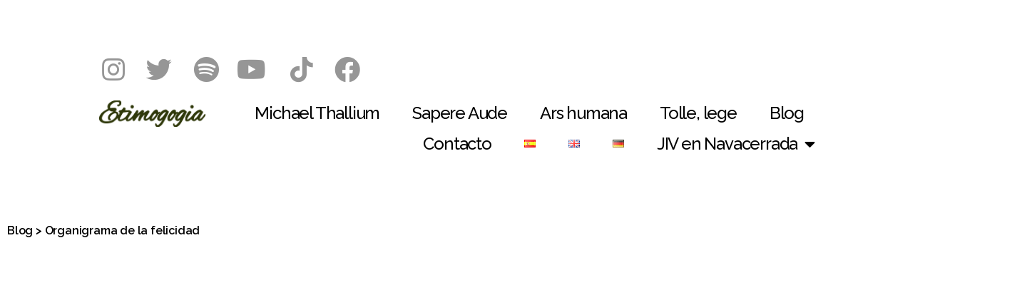

--- FILE ---
content_type: text/html; charset=UTF-8
request_url: https://www.etimogogia.com/organigrama-de-la-felicidad/
body_size: 18058
content:
<!doctype html>
<html dir="ltr" lang="es-ES" prefix="og: https://ogp.me/ns#">
<head>
	<meta charset="UTF-8">
	<meta name="viewport" content="width=device-width, initial-scale=1">
	<link rel="profile" href="https://gmpg.org/xfn/11">
		<style>img:is([sizes="auto" i], [sizes^="auto," i]) { contain-intrinsic-size: 3000px 1500px }</style>
	
		<!-- All in One SEO 4.4.8 - aioseo.com -->
		<meta name="description" content="Por medio de Keith Ferrazzi di con un organigrama de la felicidad que elaboró Nathan Yau, doctorando por la UCLA actualmente. He aquí mi versión: Michael ThalliumReserva tu sesión de coachingI got to know about this flowchart to happiness through a Keith Ferrazzi post in Facebook. Originally, it was made by Nathan Yau, presently UCLA PhD" />
		<meta name="robots" content="max-image-preview:large" />
		<link rel="canonical" href="https://www.etimogogia.com/organigrama-de-la-felicidad/" />
		<meta name="generator" content="All in One SEO (AIOSEO) 4.4.8" />
		<meta property="og:locale" content="es_ES" />
		<meta property="og:site_name" content="Etimogogia -" />
		<meta property="og:type" content="article" />
		<meta property="og:title" content="Organigrama de la felicidad - Etimogogia" />
		<meta property="og:description" content="Por medio de Keith Ferrazzi di con un organigrama de la felicidad que elaboró Nathan Yau, doctorando por la UCLA actualmente. He aquí mi versión: Michael ThalliumReserva tu sesión de coachingI got to know about this flowchart to happiness through a Keith Ferrazzi post in Facebook. Originally, it was made by Nathan Yau, presently UCLA PhD" />
		<meta property="og:url" content="https://www.etimogogia.com/organigrama-de-la-felicidad/" />
		<meta property="og:image" content="https://www.etimogogia.com/wp-content/uploads/2023/08/Logo_vectorizado-1.png" />
		<meta property="og:image:secure_url" content="https://www.etimogogia.com/wp-content/uploads/2023/08/Logo_vectorizado-1.png" />
		<meta property="og:image:width" content="633" />
		<meta property="og:image:height" content="156" />
		<meta property="article:published_time" content="2010-07-19T20:56:26+00:00" />
		<meta property="article:modified_time" content="2010-07-19T20:56:26+00:00" />
		<meta name="twitter:card" content="summary_large_image" />
		<meta name="twitter:title" content="Organigrama de la felicidad - Etimogogia" />
		<meta name="twitter:description" content="Por medio de Keith Ferrazzi di con un organigrama de la felicidad que elaboró Nathan Yau, doctorando por la UCLA actualmente. He aquí mi versión: Michael ThalliumReserva tu sesión de coachingI got to know about this flowchart to happiness through a Keith Ferrazzi post in Facebook. Originally, it was made by Nathan Yau, presently UCLA PhD" />
		<meta name="twitter:image" content="https://www.etimogogia.com/wp-content/uploads/2023/08/Logo_vectorizado-1.png" />
		<script type="application/ld+json" class="aioseo-schema">
			{"@context":"https:\/\/schema.org","@graph":[{"@type":"BlogPosting","@id":"https:\/\/www.etimogogia.com\/organigrama-de-la-felicidad\/#blogposting","name":"Organigrama de la felicidad - Etimogogia","headline":"Organigrama de la felicidad","author":{"@id":"https:\/\/www.etimogogia.com\/author\/michael-thallium\/#author"},"publisher":{"@id":"https:\/\/www.etimogogia.com\/#organization"},"image":{"@type":"ImageObject","url":"http:\/\/www.michaelthallium.com\/wp-content\/uploads\/Eres-feliz-550x777-copy2-212x300.jpg","@id":"https:\/\/www.etimogogia.com\/organigrama-de-la-felicidad\/#articleImage"},"datePublished":"2010-07-19T20:56:26+00:00","dateModified":"2010-07-19T20:56:26+00:00","inLanguage":"es-ES","mainEntityOfPage":{"@id":"https:\/\/www.etimogogia.com\/organigrama-de-la-felicidad\/#webpage"},"isPartOf":{"@id":"https:\/\/www.etimogogia.com\/organigrama-de-la-felicidad\/#webpage"},"articleSection":"Etimogogia, Espa\u00f1ol"},{"@type":"BreadcrumbList","@id":"https:\/\/www.etimogogia.com\/organigrama-de-la-felicidad\/#breadcrumblist","itemListElement":[{"@type":"ListItem","@id":"https:\/\/www.etimogogia.com\/#listItem","position":1,"name":"Hogar","item":"https:\/\/www.etimogogia.com\/","nextItem":"https:\/\/www.etimogogia.com\/organigrama-de-la-felicidad\/#listItem"},{"@type":"ListItem","@id":"https:\/\/www.etimogogia.com\/organigrama-de-la-felicidad\/#listItem","position":2,"name":"Organigrama de la felicidad","previousItem":"https:\/\/www.etimogogia.com\/#listItem"}]},{"@type":"Organization","@id":"https:\/\/www.etimogogia.com\/#organization","name":"Etimogogia","url":"https:\/\/www.etimogogia.com\/","logo":{"@type":"ImageObject","url":"https:\/\/www.etimogogia.com\/wp-content\/uploads\/2023\/08\/Logo_vectorizado-1.png","@id":"https:\/\/www.etimogogia.com\/organigrama-de-la-felicidad\/#organizationLogo","width":633,"height":156},"image":{"@id":"https:\/\/www.etimogogia.com\/#organizationLogo"}},{"@type":"Person","@id":"https:\/\/www.etimogogia.com\/author\/michael-thallium\/#author","url":"https:\/\/www.etimogogia.com\/author\/michael-thallium\/","name":"Michael Thallium"},{"@type":"WebPage","@id":"https:\/\/www.etimogogia.com\/organigrama-de-la-felicidad\/#webpage","url":"https:\/\/www.etimogogia.com\/organigrama-de-la-felicidad\/","name":"Organigrama de la felicidad - Etimogogia","description":"Por medio de Keith Ferrazzi di con un organigrama de la felicidad que elabor\u00f3 Nathan Yau, doctorando por la UCLA actualmente. He aqu\u00ed mi versi\u00f3n: Michael ThalliumReserva tu sesi\u00f3n de coachingI got to know about this flowchart to happiness through a Keith Ferrazzi post in Facebook. Originally, it was made by Nathan Yau, presently UCLA PhD","inLanguage":"es-ES","isPartOf":{"@id":"https:\/\/www.etimogogia.com\/#website"},"breadcrumb":{"@id":"https:\/\/www.etimogogia.com\/organigrama-de-la-felicidad\/#breadcrumblist"},"author":{"@id":"https:\/\/www.etimogogia.com\/author\/michael-thallium\/#author"},"creator":{"@id":"https:\/\/www.etimogogia.com\/author\/michael-thallium\/#author"},"datePublished":"2010-07-19T20:56:26+00:00","dateModified":"2010-07-19T20:56:26+00:00"},{"@type":"WebSite","@id":"https:\/\/www.etimogogia.com\/#website","url":"https:\/\/www.etimogogia.com\/","name":"Etimogogia","inLanguage":"es-ES","publisher":{"@id":"https:\/\/www.etimogogia.com\/#organization"}}]}
		</script>
		<!-- All in One SEO -->


	<!-- This site is optimized with the Yoast SEO plugin v21.1 - https://yoast.com/wordpress/plugins/seo/ -->
	<title>Organigrama de la felicidad - Etimogogia</title>
	<link rel="canonical" href="https://www.etimogogia.com/organigrama-de-la-felicidad/" />
	<meta property="og:locale" content="es_ES" />
	<meta property="og:type" content="article" />
	<meta property="og:title" content="Organigrama de la felicidad - Etimogogia" />
	<meta property="og:description" content="Por medio de Keith Ferrazzi di con un organigrama de la felicidad que elaboró Nathan Yau, doctorando por la UCLA actualmente. He aquí mi versión: Michael Thallium Reserva tu sesión de coaching I got to know about this flowchart to happiness through a Keith Ferrazzi post in Facebook. Originally, it was made by Nathan Yau, presently [&hellip;]" />
	<meta property="og:url" content="https://www.etimogogia.com/organigrama-de-la-felicidad/" />
	<meta property="og:site_name" content="Etimogogia" />
	<meta property="article:published_time" content="2010-07-19T20:56:26+00:00" />
	<meta property="og:image" content="http://www.michaelthallium.com/wp-content/uploads/Eres-feliz-550x777-copy2-212x300.jpg" />
	<meta name="author" content="Michael Thallium" />
	<meta name="twitter:card" content="summary_large_image" />
	<meta name="twitter:label1" content="Escrito por" />
	<meta name="twitter:data1" content="Michael Thallium" />
	<meta name="twitter:label2" content="Tiempo de lectura" />
	<meta name="twitter:data2" content="1 minuto" />
	<script type="application/ld+json" class="yoast-schema-graph">{"@context":"https://schema.org","@graph":[{"@type":"Article","@id":"https://www.etimogogia.com/organigrama-de-la-felicidad/#article","isPartOf":{"@id":"https://www.etimogogia.com/organigrama-de-la-felicidad/"},"author":{"name":"Michael Thallium","@id":"https://www.etimogogia.com/#/schema/person/14918369624fb568e4d98dadb23d8551"},"headline":"Organigrama de la felicidad","datePublished":"2010-07-19T20:56:26+00:00","dateModified":"2010-07-19T20:56:26+00:00","mainEntityOfPage":{"@id":"https://www.etimogogia.com/organigrama-de-la-felicidad/"},"wordCount":167,"commentCount":0,"publisher":{"@id":"https://www.etimogogia.com/#organization"},"image":{"@id":"https://www.etimogogia.com/organigrama-de-la-felicidad/#primaryimage"},"thumbnailUrl":"http://www.michaelthallium.com/wp-content/uploads/Eres-feliz-550x777-copy2-212x300.jpg","articleSection":["Etimogogia"],"inLanguage":"es","potentialAction":[{"@type":"CommentAction","name":"Comment","target":["https://www.etimogogia.com/organigrama-de-la-felicidad/#respond"]}]},{"@type":"WebPage","@id":"https://www.etimogogia.com/organigrama-de-la-felicidad/","url":"https://www.etimogogia.com/organigrama-de-la-felicidad/","name":"Organigrama de la felicidad - Etimogogia","isPartOf":{"@id":"https://www.etimogogia.com/#website"},"primaryImageOfPage":{"@id":"https://www.etimogogia.com/organigrama-de-la-felicidad/#primaryimage"},"image":{"@id":"https://www.etimogogia.com/organigrama-de-la-felicidad/#primaryimage"},"thumbnailUrl":"http://www.michaelthallium.com/wp-content/uploads/Eres-feliz-550x777-copy2-212x300.jpg","datePublished":"2010-07-19T20:56:26+00:00","dateModified":"2010-07-19T20:56:26+00:00","breadcrumb":{"@id":"https://www.etimogogia.com/organigrama-de-la-felicidad/#breadcrumb"},"inLanguage":"es","potentialAction":[{"@type":"ReadAction","target":["https://www.etimogogia.com/organigrama-de-la-felicidad/"]}]},{"@type":"ImageObject","inLanguage":"es","@id":"https://www.etimogogia.com/organigrama-de-la-felicidad/#primaryimage","url":"http://www.michaelthallium.com/wp-content/uploads/Eres-feliz-550x777-copy2-212x300.jpg","contentUrl":"http://www.michaelthallium.com/wp-content/uploads/Eres-feliz-550x777-copy2-212x300.jpg"},{"@type":"BreadcrumbList","@id":"https://www.etimogogia.com/organigrama-de-la-felicidad/#breadcrumb","itemListElement":[{"@type":"ListItem","position":1,"name":"Home","item":"https://www.etimogogia.com/"},{"@type":"ListItem","position":2,"name":"Organigrama de la felicidad"}]},{"@type":"WebSite","@id":"https://www.etimogogia.com/#website","url":"https://www.etimogogia.com/","name":"Etimogogia","description":"","publisher":{"@id":"https://www.etimogogia.com/#organization"},"potentialAction":[{"@type":"SearchAction","target":{"@type":"EntryPoint","urlTemplate":"https://www.etimogogia.com/?s={search_term_string}"},"query-input":"required name=search_term_string"}],"inLanguage":"es"},{"@type":"Organization","@id":"https://www.etimogogia.com/#organization","name":"Etimogogia","url":"https://www.etimogogia.com/","logo":{"@type":"ImageObject","inLanguage":"es","@id":"https://www.etimogogia.com/#/schema/logo/image/","url":"https://www.etimogogia.com/wp-content/uploads/2023/08/Logo_vectorizado-1.png","contentUrl":"https://www.etimogogia.com/wp-content/uploads/2023/08/Logo_vectorizado-1.png","width":633,"height":156,"caption":"Etimogogia"},"image":{"@id":"https://www.etimogogia.com/#/schema/logo/image/"}},{"@type":"Person","@id":"https://www.etimogogia.com/#/schema/person/14918369624fb568e4d98dadb23d8551","name":"Michael Thallium","image":{"@type":"ImageObject","inLanguage":"es","@id":"https://www.etimogogia.com/#/schema/person/image/","url":"https://secure.gravatar.com/avatar/?s=96&d=mm&r=g","contentUrl":"https://secure.gravatar.com/avatar/?s=96&d=mm&r=g","caption":"Michael Thallium"},"url":"https://www.etimogogia.com/author/michael-thallium/"}]}</script>
	<!-- / Yoast SEO plugin. -->


<link rel="alternate" type="application/rss+xml" title="Etimogogia &raquo; Feed" href="https://www.etimogogia.com/feed/" />
<link rel="alternate" type="application/rss+xml" title="Etimogogia &raquo; Feed de los comentarios" href="https://www.etimogogia.com/comments/feed/" />
<link rel="alternate" type="application/rss+xml" title="Etimogogia &raquo; Comentario Organigrama de la felicidad del feed" href="https://www.etimogogia.com/organigrama-de-la-felicidad/feed/" />
		<!-- This site uses the Google Analytics by MonsterInsights plugin v9.2.4 - Using Analytics tracking - https://www.monsterinsights.com/ -->
							<script src="//www.googletagmanager.com/gtag/js?id=G-QQTYGGQTEX"  data-cfasync="false" data-wpfc-render="false" async></script>
			<script data-cfasync="false" data-wpfc-render="false">
				var mi_version = '9.2.4';
				var mi_track_user = true;
				var mi_no_track_reason = '';
								var MonsterInsightsDefaultLocations = {"page_location":"https:\/\/www.etimogogia.com\/organigrama-de-la-felicidad\/"};
				if ( typeof MonsterInsightsPrivacyGuardFilter === 'function' ) {
					var MonsterInsightsLocations = (typeof MonsterInsightsExcludeQuery === 'object') ? MonsterInsightsPrivacyGuardFilter( MonsterInsightsExcludeQuery ) : MonsterInsightsPrivacyGuardFilter( MonsterInsightsDefaultLocations );
				} else {
					var MonsterInsightsLocations = (typeof MonsterInsightsExcludeQuery === 'object') ? MonsterInsightsExcludeQuery : MonsterInsightsDefaultLocations;
				}

								var disableStrs = [
										'ga-disable-G-QQTYGGQTEX',
									];

				/* Function to detect opted out users */
				function __gtagTrackerIsOptedOut() {
					for (var index = 0; index < disableStrs.length; index++) {
						if (document.cookie.indexOf(disableStrs[index] + '=true') > -1) {
							return true;
						}
					}

					return false;
				}

				/* Disable tracking if the opt-out cookie exists. */
				if (__gtagTrackerIsOptedOut()) {
					for (var index = 0; index < disableStrs.length; index++) {
						window[disableStrs[index]] = true;
					}
				}

				/* Opt-out function */
				function __gtagTrackerOptout() {
					for (var index = 0; index < disableStrs.length; index++) {
						document.cookie = disableStrs[index] + '=true; expires=Thu, 31 Dec 2099 23:59:59 UTC; path=/';
						window[disableStrs[index]] = true;
					}
				}

				if ('undefined' === typeof gaOptout) {
					function gaOptout() {
						__gtagTrackerOptout();
					}
				}
								window.dataLayer = window.dataLayer || [];

				window.MonsterInsightsDualTracker = {
					helpers: {},
					trackers: {},
				};
				if (mi_track_user) {
					function __gtagDataLayer() {
						dataLayer.push(arguments);
					}

					function __gtagTracker(type, name, parameters) {
						if (!parameters) {
							parameters = {};
						}

						if (parameters.send_to) {
							__gtagDataLayer.apply(null, arguments);
							return;
						}

						if (type === 'event') {
														parameters.send_to = monsterinsights_frontend.v4_id;
							var hookName = name;
							if (typeof parameters['event_category'] !== 'undefined') {
								hookName = parameters['event_category'] + ':' + name;
							}

							if (typeof MonsterInsightsDualTracker.trackers[hookName] !== 'undefined') {
								MonsterInsightsDualTracker.trackers[hookName](parameters);
							} else {
								__gtagDataLayer('event', name, parameters);
							}
							
						} else {
							__gtagDataLayer.apply(null, arguments);
						}
					}

					__gtagTracker('js', new Date());
					__gtagTracker('set', {
						'developer_id.dZGIzZG': true,
											});
					if ( MonsterInsightsLocations.page_location ) {
						__gtagTracker('set', MonsterInsightsLocations);
					}
										__gtagTracker('config', 'G-QQTYGGQTEX', {"forceSSL":"true","link_attribution":"true"} );
															window.gtag = __gtagTracker;										(function () {
						/* https://developers.google.com/analytics/devguides/collection/analyticsjs/ */
						/* ga and __gaTracker compatibility shim. */
						var noopfn = function () {
							return null;
						};
						var newtracker = function () {
							return new Tracker();
						};
						var Tracker = function () {
							return null;
						};
						var p = Tracker.prototype;
						p.get = noopfn;
						p.set = noopfn;
						p.send = function () {
							var args = Array.prototype.slice.call(arguments);
							args.unshift('send');
							__gaTracker.apply(null, args);
						};
						var __gaTracker = function () {
							var len = arguments.length;
							if (len === 0) {
								return;
							}
							var f = arguments[len - 1];
							if (typeof f !== 'object' || f === null || typeof f.hitCallback !== 'function') {
								if ('send' === arguments[0]) {
									var hitConverted, hitObject = false, action;
									if ('event' === arguments[1]) {
										if ('undefined' !== typeof arguments[3]) {
											hitObject = {
												'eventAction': arguments[3],
												'eventCategory': arguments[2],
												'eventLabel': arguments[4],
												'value': arguments[5] ? arguments[5] : 1,
											}
										}
									}
									if ('pageview' === arguments[1]) {
										if ('undefined' !== typeof arguments[2]) {
											hitObject = {
												'eventAction': 'page_view',
												'page_path': arguments[2],
											}
										}
									}
									if (typeof arguments[2] === 'object') {
										hitObject = arguments[2];
									}
									if (typeof arguments[5] === 'object') {
										Object.assign(hitObject, arguments[5]);
									}
									if ('undefined' !== typeof arguments[1].hitType) {
										hitObject = arguments[1];
										if ('pageview' === hitObject.hitType) {
											hitObject.eventAction = 'page_view';
										}
									}
									if (hitObject) {
										action = 'timing' === arguments[1].hitType ? 'timing_complete' : hitObject.eventAction;
										hitConverted = mapArgs(hitObject);
										__gtagTracker('event', action, hitConverted);
									}
								}
								return;
							}

							function mapArgs(args) {
								var arg, hit = {};
								var gaMap = {
									'eventCategory': 'event_category',
									'eventAction': 'event_action',
									'eventLabel': 'event_label',
									'eventValue': 'event_value',
									'nonInteraction': 'non_interaction',
									'timingCategory': 'event_category',
									'timingVar': 'name',
									'timingValue': 'value',
									'timingLabel': 'event_label',
									'page': 'page_path',
									'location': 'page_location',
									'title': 'page_title',
									'referrer' : 'page_referrer',
								};
								for (arg in args) {
																		if (!(!args.hasOwnProperty(arg) || !gaMap.hasOwnProperty(arg))) {
										hit[gaMap[arg]] = args[arg];
									} else {
										hit[arg] = args[arg];
									}
								}
								return hit;
							}

							try {
								f.hitCallback();
							} catch (ex) {
							}
						};
						__gaTracker.create = newtracker;
						__gaTracker.getByName = newtracker;
						__gaTracker.getAll = function () {
							return [];
						};
						__gaTracker.remove = noopfn;
						__gaTracker.loaded = true;
						window['__gaTracker'] = __gaTracker;
					})();
									} else {
										console.log("");
					(function () {
						function __gtagTracker() {
							return null;
						}

						window['__gtagTracker'] = __gtagTracker;
						window['gtag'] = __gtagTracker;
					})();
									}
			</script>
				<!-- / Google Analytics by MonsterInsights -->
		<script>
window._wpemojiSettings = {"baseUrl":"https:\/\/s.w.org\/images\/core\/emoji\/16.0.1\/72x72\/","ext":".png","svgUrl":"https:\/\/s.w.org\/images\/core\/emoji\/16.0.1\/svg\/","svgExt":".svg","source":{"concatemoji":"https:\/\/www.etimogogia.com\/wp-includes\/js\/wp-emoji-release.min.js?ver=6.8.3"}};
/*! This file is auto-generated */
!function(s,n){var o,i,e;function c(e){try{var t={supportTests:e,timestamp:(new Date).valueOf()};sessionStorage.setItem(o,JSON.stringify(t))}catch(e){}}function p(e,t,n){e.clearRect(0,0,e.canvas.width,e.canvas.height),e.fillText(t,0,0);var t=new Uint32Array(e.getImageData(0,0,e.canvas.width,e.canvas.height).data),a=(e.clearRect(0,0,e.canvas.width,e.canvas.height),e.fillText(n,0,0),new Uint32Array(e.getImageData(0,0,e.canvas.width,e.canvas.height).data));return t.every(function(e,t){return e===a[t]})}function u(e,t){e.clearRect(0,0,e.canvas.width,e.canvas.height),e.fillText(t,0,0);for(var n=e.getImageData(16,16,1,1),a=0;a<n.data.length;a++)if(0!==n.data[a])return!1;return!0}function f(e,t,n,a){switch(t){case"flag":return n(e,"\ud83c\udff3\ufe0f\u200d\u26a7\ufe0f","\ud83c\udff3\ufe0f\u200b\u26a7\ufe0f")?!1:!n(e,"\ud83c\udde8\ud83c\uddf6","\ud83c\udde8\u200b\ud83c\uddf6")&&!n(e,"\ud83c\udff4\udb40\udc67\udb40\udc62\udb40\udc65\udb40\udc6e\udb40\udc67\udb40\udc7f","\ud83c\udff4\u200b\udb40\udc67\u200b\udb40\udc62\u200b\udb40\udc65\u200b\udb40\udc6e\u200b\udb40\udc67\u200b\udb40\udc7f");case"emoji":return!a(e,"\ud83e\udedf")}return!1}function g(e,t,n,a){var r="undefined"!=typeof WorkerGlobalScope&&self instanceof WorkerGlobalScope?new OffscreenCanvas(300,150):s.createElement("canvas"),o=r.getContext("2d",{willReadFrequently:!0}),i=(o.textBaseline="top",o.font="600 32px Arial",{});return e.forEach(function(e){i[e]=t(o,e,n,a)}),i}function t(e){var t=s.createElement("script");t.src=e,t.defer=!0,s.head.appendChild(t)}"undefined"!=typeof Promise&&(o="wpEmojiSettingsSupports",i=["flag","emoji"],n.supports={everything:!0,everythingExceptFlag:!0},e=new Promise(function(e){s.addEventListener("DOMContentLoaded",e,{once:!0})}),new Promise(function(t){var n=function(){try{var e=JSON.parse(sessionStorage.getItem(o));if("object"==typeof e&&"number"==typeof e.timestamp&&(new Date).valueOf()<e.timestamp+604800&&"object"==typeof e.supportTests)return e.supportTests}catch(e){}return null}();if(!n){if("undefined"!=typeof Worker&&"undefined"!=typeof OffscreenCanvas&&"undefined"!=typeof URL&&URL.createObjectURL&&"undefined"!=typeof Blob)try{var e="postMessage("+g.toString()+"("+[JSON.stringify(i),f.toString(),p.toString(),u.toString()].join(",")+"));",a=new Blob([e],{type:"text/javascript"}),r=new Worker(URL.createObjectURL(a),{name:"wpTestEmojiSupports"});return void(r.onmessage=function(e){c(n=e.data),r.terminate(),t(n)})}catch(e){}c(n=g(i,f,p,u))}t(n)}).then(function(e){for(var t in e)n.supports[t]=e[t],n.supports.everything=n.supports.everything&&n.supports[t],"flag"!==t&&(n.supports.everythingExceptFlag=n.supports.everythingExceptFlag&&n.supports[t]);n.supports.everythingExceptFlag=n.supports.everythingExceptFlag&&!n.supports.flag,n.DOMReady=!1,n.readyCallback=function(){n.DOMReady=!0}}).then(function(){return e}).then(function(){var e;n.supports.everything||(n.readyCallback(),(e=n.source||{}).concatemoji?t(e.concatemoji):e.wpemoji&&e.twemoji&&(t(e.twemoji),t(e.wpemoji)))}))}((window,document),window._wpemojiSettings);
</script>
<style id='wp-emoji-styles-inline-css'>

	img.wp-smiley, img.emoji {
		display: inline !important;
		border: none !important;
		box-shadow: none !important;
		height: 1em !important;
		width: 1em !important;
		margin: 0 0.07em !important;
		vertical-align: -0.1em !important;
		background: none !important;
		padding: 0 !important;
	}
</style>
<link rel='stylesheet' id='wp-block-library-css' href='https://www.etimogogia.com/wp-includes/css/dist/block-library/style.min.css?ver=6.8.3' media='all' />
<style id='classic-theme-styles-inline-css'>
/*! This file is auto-generated */
.wp-block-button__link{color:#fff;background-color:#32373c;border-radius:9999px;box-shadow:none;text-decoration:none;padding:calc(.667em + 2px) calc(1.333em + 2px);font-size:1.125em}.wp-block-file__button{background:#32373c;color:#fff;text-decoration:none}
</style>
<style id='global-styles-inline-css'>
:root{--wp--preset--aspect-ratio--square: 1;--wp--preset--aspect-ratio--4-3: 4/3;--wp--preset--aspect-ratio--3-4: 3/4;--wp--preset--aspect-ratio--3-2: 3/2;--wp--preset--aspect-ratio--2-3: 2/3;--wp--preset--aspect-ratio--16-9: 16/9;--wp--preset--aspect-ratio--9-16: 9/16;--wp--preset--color--black: #000000;--wp--preset--color--cyan-bluish-gray: #abb8c3;--wp--preset--color--white: #ffffff;--wp--preset--color--pale-pink: #f78da7;--wp--preset--color--vivid-red: #cf2e2e;--wp--preset--color--luminous-vivid-orange: #ff6900;--wp--preset--color--luminous-vivid-amber: #fcb900;--wp--preset--color--light-green-cyan: #7bdcb5;--wp--preset--color--vivid-green-cyan: #00d084;--wp--preset--color--pale-cyan-blue: #8ed1fc;--wp--preset--color--vivid-cyan-blue: #0693e3;--wp--preset--color--vivid-purple: #9b51e0;--wp--preset--gradient--vivid-cyan-blue-to-vivid-purple: linear-gradient(135deg,rgba(6,147,227,1) 0%,rgb(155,81,224) 100%);--wp--preset--gradient--light-green-cyan-to-vivid-green-cyan: linear-gradient(135deg,rgb(122,220,180) 0%,rgb(0,208,130) 100%);--wp--preset--gradient--luminous-vivid-amber-to-luminous-vivid-orange: linear-gradient(135deg,rgba(252,185,0,1) 0%,rgba(255,105,0,1) 100%);--wp--preset--gradient--luminous-vivid-orange-to-vivid-red: linear-gradient(135deg,rgba(255,105,0,1) 0%,rgb(207,46,46) 100%);--wp--preset--gradient--very-light-gray-to-cyan-bluish-gray: linear-gradient(135deg,rgb(238,238,238) 0%,rgb(169,184,195) 100%);--wp--preset--gradient--cool-to-warm-spectrum: linear-gradient(135deg,rgb(74,234,220) 0%,rgb(151,120,209) 20%,rgb(207,42,186) 40%,rgb(238,44,130) 60%,rgb(251,105,98) 80%,rgb(254,248,76) 100%);--wp--preset--gradient--blush-light-purple: linear-gradient(135deg,rgb(255,206,236) 0%,rgb(152,150,240) 100%);--wp--preset--gradient--blush-bordeaux: linear-gradient(135deg,rgb(254,205,165) 0%,rgb(254,45,45) 50%,rgb(107,0,62) 100%);--wp--preset--gradient--luminous-dusk: linear-gradient(135deg,rgb(255,203,112) 0%,rgb(199,81,192) 50%,rgb(65,88,208) 100%);--wp--preset--gradient--pale-ocean: linear-gradient(135deg,rgb(255,245,203) 0%,rgb(182,227,212) 50%,rgb(51,167,181) 100%);--wp--preset--gradient--electric-grass: linear-gradient(135deg,rgb(202,248,128) 0%,rgb(113,206,126) 100%);--wp--preset--gradient--midnight: linear-gradient(135deg,rgb(2,3,129) 0%,rgb(40,116,252) 100%);--wp--preset--font-size--small: 13px;--wp--preset--font-size--medium: 20px;--wp--preset--font-size--large: 36px;--wp--preset--font-size--x-large: 42px;--wp--preset--spacing--20: 0.44rem;--wp--preset--spacing--30: 0.67rem;--wp--preset--spacing--40: 1rem;--wp--preset--spacing--50: 1.5rem;--wp--preset--spacing--60: 2.25rem;--wp--preset--spacing--70: 3.38rem;--wp--preset--spacing--80: 5.06rem;--wp--preset--shadow--natural: 6px 6px 9px rgba(0, 0, 0, 0.2);--wp--preset--shadow--deep: 12px 12px 50px rgba(0, 0, 0, 0.4);--wp--preset--shadow--sharp: 6px 6px 0px rgba(0, 0, 0, 0.2);--wp--preset--shadow--outlined: 6px 6px 0px -3px rgba(255, 255, 255, 1), 6px 6px rgba(0, 0, 0, 1);--wp--preset--shadow--crisp: 6px 6px 0px rgba(0, 0, 0, 1);}:where(.is-layout-flex){gap: 0.5em;}:where(.is-layout-grid){gap: 0.5em;}body .is-layout-flex{display: flex;}.is-layout-flex{flex-wrap: wrap;align-items: center;}.is-layout-flex > :is(*, div){margin: 0;}body .is-layout-grid{display: grid;}.is-layout-grid > :is(*, div){margin: 0;}:where(.wp-block-columns.is-layout-flex){gap: 2em;}:where(.wp-block-columns.is-layout-grid){gap: 2em;}:where(.wp-block-post-template.is-layout-flex){gap: 1.25em;}:where(.wp-block-post-template.is-layout-grid){gap: 1.25em;}.has-black-color{color: var(--wp--preset--color--black) !important;}.has-cyan-bluish-gray-color{color: var(--wp--preset--color--cyan-bluish-gray) !important;}.has-white-color{color: var(--wp--preset--color--white) !important;}.has-pale-pink-color{color: var(--wp--preset--color--pale-pink) !important;}.has-vivid-red-color{color: var(--wp--preset--color--vivid-red) !important;}.has-luminous-vivid-orange-color{color: var(--wp--preset--color--luminous-vivid-orange) !important;}.has-luminous-vivid-amber-color{color: var(--wp--preset--color--luminous-vivid-amber) !important;}.has-light-green-cyan-color{color: var(--wp--preset--color--light-green-cyan) !important;}.has-vivid-green-cyan-color{color: var(--wp--preset--color--vivid-green-cyan) !important;}.has-pale-cyan-blue-color{color: var(--wp--preset--color--pale-cyan-blue) !important;}.has-vivid-cyan-blue-color{color: var(--wp--preset--color--vivid-cyan-blue) !important;}.has-vivid-purple-color{color: var(--wp--preset--color--vivid-purple) !important;}.has-black-background-color{background-color: var(--wp--preset--color--black) !important;}.has-cyan-bluish-gray-background-color{background-color: var(--wp--preset--color--cyan-bluish-gray) !important;}.has-white-background-color{background-color: var(--wp--preset--color--white) !important;}.has-pale-pink-background-color{background-color: var(--wp--preset--color--pale-pink) !important;}.has-vivid-red-background-color{background-color: var(--wp--preset--color--vivid-red) !important;}.has-luminous-vivid-orange-background-color{background-color: var(--wp--preset--color--luminous-vivid-orange) !important;}.has-luminous-vivid-amber-background-color{background-color: var(--wp--preset--color--luminous-vivid-amber) !important;}.has-light-green-cyan-background-color{background-color: var(--wp--preset--color--light-green-cyan) !important;}.has-vivid-green-cyan-background-color{background-color: var(--wp--preset--color--vivid-green-cyan) !important;}.has-pale-cyan-blue-background-color{background-color: var(--wp--preset--color--pale-cyan-blue) !important;}.has-vivid-cyan-blue-background-color{background-color: var(--wp--preset--color--vivid-cyan-blue) !important;}.has-vivid-purple-background-color{background-color: var(--wp--preset--color--vivid-purple) !important;}.has-black-border-color{border-color: var(--wp--preset--color--black) !important;}.has-cyan-bluish-gray-border-color{border-color: var(--wp--preset--color--cyan-bluish-gray) !important;}.has-white-border-color{border-color: var(--wp--preset--color--white) !important;}.has-pale-pink-border-color{border-color: var(--wp--preset--color--pale-pink) !important;}.has-vivid-red-border-color{border-color: var(--wp--preset--color--vivid-red) !important;}.has-luminous-vivid-orange-border-color{border-color: var(--wp--preset--color--luminous-vivid-orange) !important;}.has-luminous-vivid-amber-border-color{border-color: var(--wp--preset--color--luminous-vivid-amber) !important;}.has-light-green-cyan-border-color{border-color: var(--wp--preset--color--light-green-cyan) !important;}.has-vivid-green-cyan-border-color{border-color: var(--wp--preset--color--vivid-green-cyan) !important;}.has-pale-cyan-blue-border-color{border-color: var(--wp--preset--color--pale-cyan-blue) !important;}.has-vivid-cyan-blue-border-color{border-color: var(--wp--preset--color--vivid-cyan-blue) !important;}.has-vivid-purple-border-color{border-color: var(--wp--preset--color--vivid-purple) !important;}.has-vivid-cyan-blue-to-vivid-purple-gradient-background{background: var(--wp--preset--gradient--vivid-cyan-blue-to-vivid-purple) !important;}.has-light-green-cyan-to-vivid-green-cyan-gradient-background{background: var(--wp--preset--gradient--light-green-cyan-to-vivid-green-cyan) !important;}.has-luminous-vivid-amber-to-luminous-vivid-orange-gradient-background{background: var(--wp--preset--gradient--luminous-vivid-amber-to-luminous-vivid-orange) !important;}.has-luminous-vivid-orange-to-vivid-red-gradient-background{background: var(--wp--preset--gradient--luminous-vivid-orange-to-vivid-red) !important;}.has-very-light-gray-to-cyan-bluish-gray-gradient-background{background: var(--wp--preset--gradient--very-light-gray-to-cyan-bluish-gray) !important;}.has-cool-to-warm-spectrum-gradient-background{background: var(--wp--preset--gradient--cool-to-warm-spectrum) !important;}.has-blush-light-purple-gradient-background{background: var(--wp--preset--gradient--blush-light-purple) !important;}.has-blush-bordeaux-gradient-background{background: var(--wp--preset--gradient--blush-bordeaux) !important;}.has-luminous-dusk-gradient-background{background: var(--wp--preset--gradient--luminous-dusk) !important;}.has-pale-ocean-gradient-background{background: var(--wp--preset--gradient--pale-ocean) !important;}.has-electric-grass-gradient-background{background: var(--wp--preset--gradient--electric-grass) !important;}.has-midnight-gradient-background{background: var(--wp--preset--gradient--midnight) !important;}.has-small-font-size{font-size: var(--wp--preset--font-size--small) !important;}.has-medium-font-size{font-size: var(--wp--preset--font-size--medium) !important;}.has-large-font-size{font-size: var(--wp--preset--font-size--large) !important;}.has-x-large-font-size{font-size: var(--wp--preset--font-size--x-large) !important;}
:where(.wp-block-post-template.is-layout-flex){gap: 1.25em;}:where(.wp-block-post-template.is-layout-grid){gap: 1.25em;}
:where(.wp-block-columns.is-layout-flex){gap: 2em;}:where(.wp-block-columns.is-layout-grid){gap: 2em;}
:root :where(.wp-block-pullquote){font-size: 1.5em;line-height: 1.6;}
</style>
<link rel='stylesheet' id='hello-elementor-css' href='https://www.etimogogia.com/wp-content/themes/hello-elementor/style.min.css?ver=2.8.1' media='all' />
<link rel='stylesheet' id='hello-elementor-theme-style-css' href='https://www.etimogogia.com/wp-content/themes/hello-elementor/theme.min.css?ver=2.8.1' media='all' />
<link rel='stylesheet' id='elementor-frontend-css' href='https://www.etimogogia.com/wp-content/plugins/elementor/assets/css/frontend-lite.min.css?ver=3.15.2' media='all' />
<link rel='stylesheet' id='elementor-post-5-css' href='https://www.etimogogia.com/wp-content/uploads/elementor/css/post-5.css?ver=1691651314' media='all' />
<link rel='stylesheet' id='elementor-icons-css' href='https://www.etimogogia.com/wp-content/plugins/elementor/assets/lib/eicons/css/elementor-icons.min.css?ver=5.21.0' media='all' />
<link rel='stylesheet' id='swiper-css' href='https://www.etimogogia.com/wp-content/plugins/elementor/assets/lib/swiper/v8/css/swiper.min.css?ver=8.4.5' media='all' />
<link rel='stylesheet' id='elementor-pro-css' href='https://www.etimogogia.com/wp-content/plugins/elementor-pro/assets/css/frontend-lite.min.css?ver=3.15.1' media='all' />
<link rel='stylesheet' id='elementor-global-css' href='https://www.etimogogia.com/wp-content/uploads/elementor/css/global.css?ver=1691651447' media='all' />
<link rel='stylesheet' id='elementor-post-25-css' href='https://www.etimogogia.com/wp-content/uploads/elementor/css/post-25.css?ver=1695999697' media='all' />
<link rel='stylesheet' id='elementor-post-105-css' href='https://www.etimogogia.com/wp-content/uploads/elementor/css/post-105.css?ver=1725356905' media='all' />
<link rel='stylesheet' id='elementor-post-567-css' href='https://www.etimogogia.com/wp-content/uploads/elementor/css/post-567.css?ver=1705580636' media='all' />
<link rel='stylesheet' id='google-fonts-1-css' href='https://fonts.googleapis.com/css?family=Raleway%3A100%2C100italic%2C200%2C200italic%2C300%2C300italic%2C400%2C400italic%2C500%2C500italic%2C600%2C600italic%2C700%2C700italic%2C800%2C800italic%2C900%2C900italic%7CPoppins%3A100%2C100italic%2C200%2C200italic%2C300%2C300italic%2C400%2C400italic%2C500%2C500italic%2C600%2C600italic%2C700%2C700italic%2C800%2C800italic%2C900%2C900italic&#038;display=swap&#038;ver=6.8.3' media='all' />
<link rel='stylesheet' id='elementor-icons-shared-0-css' href='https://www.etimogogia.com/wp-content/plugins/elementor/assets/lib/font-awesome/css/fontawesome.min.css?ver=5.15.3' media='all' />
<link rel='stylesheet' id='elementor-icons-fa-brands-css' href='https://www.etimogogia.com/wp-content/plugins/elementor/assets/lib/font-awesome/css/brands.min.css?ver=5.15.3' media='all' />
<link rel='stylesheet' id='elementor-icons-fa-solid-css' href='https://www.etimogogia.com/wp-content/plugins/elementor/assets/lib/font-awesome/css/solid.min.css?ver=5.15.3' media='all' />
<link rel="preconnect" href="https://fonts.gstatic.com/" crossorigin><script src="https://www.etimogogia.com/wp-content/plugins/google-analytics-for-wordpress/assets/js/frontend-gtag.min.js?ver=9.2.4" id="monsterinsights-frontend-script-js" async data-wp-strategy="async"></script>
<script data-cfasync="false" data-wpfc-render="false" id='monsterinsights-frontend-script-js-extra'>var monsterinsights_frontend = {"js_events_tracking":"true","download_extensions":"doc,pdf,ppt,zip,xls,docx,pptx,xlsx","inbound_paths":"[{\"path\":\"\\\/go\\\/\",\"label\":\"affiliate\"},{\"path\":\"\\\/recommend\\\/\",\"label\":\"affiliate\"}]","home_url":"https:\/\/www.etimogogia.com","hash_tracking":"false","v4_id":"G-QQTYGGQTEX"};</script>
<script src="https://www.etimogogia.com/wp-includes/js/jquery/jquery.min.js?ver=3.7.1" id="jquery-core-js"></script>
<script src="https://www.etimogogia.com/wp-includes/js/jquery/jquery-migrate.min.js?ver=3.4.1" id="jquery-migrate-js"></script>
<link rel="https://api.w.org/" href="https://www.etimogogia.com/wp-json/" /><link rel="alternate" title="JSON" type="application/json" href="https://www.etimogogia.com/wp-json/wp/v2/posts/1230" /><link rel="EditURI" type="application/rsd+xml" title="RSD" href="https://www.etimogogia.com/xmlrpc.php?rsd" />
<meta name="generator" content="WordPress 6.8.3" />
<link rel='shortlink' href='https://www.etimogogia.com/?p=1230' />
<link rel="alternate" title="oEmbed (JSON)" type="application/json+oembed" href="https://www.etimogogia.com/wp-json/oembed/1.0/embed?url=https%3A%2F%2Fwww.etimogogia.com%2Forganigrama-de-la-felicidad%2F" />
<link rel="alternate" title="oEmbed (XML)" type="text/xml+oembed" href="https://www.etimogogia.com/wp-json/oembed/1.0/embed?url=https%3A%2F%2Fwww.etimogogia.com%2Forganigrama-de-la-felicidad%2F&#038;format=xml" />
<meta name="cdp-version" content="1.4.3" /><meta name="generator" content="Elementor 3.15.2; features: e_dom_optimization, e_optimized_assets_loading, e_optimized_css_loading, additional_custom_breakpoints; settings: css_print_method-external, google_font-enabled, font_display-swap">
<!-- Google tag (gtag.js) -->
<script async src="https://www.googletagmanager.com/gtag/js?id=G-BNEWM71492"></script>
<script>
  window.dataLayer = window.dataLayer || [];
  function gtag(){window.dataLayer.push(arguments);}
  gtag('js', new Date());

  gtag('config', 'G-BNEWM71492');
</script>
<link rel="icon" href="https://www.etimogogia.com/wp-content/uploads/2023/08/android-chrome-192x192-rounded-150x150.png" sizes="32x32" />
<link rel="icon" href="https://www.etimogogia.com/wp-content/uploads/2023/08/android-chrome-192x192-rounded.png" sizes="192x192" />
<link rel="apple-touch-icon" href="https://www.etimogogia.com/wp-content/uploads/2023/08/android-chrome-192x192-rounded.png" />
<meta name="msapplication-TileImage" content="https://www.etimogogia.com/wp-content/uploads/2023/08/android-chrome-192x192-rounded.png" />
		<style id="wp-custom-css">
			.elementor-widget-polylang-language-switcher .cpel-switcher__lang:not(.cpel-switcher__lang--active) {
    visibility: hidden;
}
.elementor-widget-polylang-language-switcher:hover .cpel-switcher__lang {
    visibility: visible;
}

.elementor-widget-polylang-language-switcher .cpel-switcher__lang{
	    margin-right: var(--cpel-switcher-space);
}

.elementor-widget-polylang-language-switcher .cpel-switcher__lang--active{
	order: 0;
}

.elementor-widget-polylang-language-switcher .cpel-switcher__lang:not(.cpel-switcher__lang--active):nth-child(1){
	order: 1;
}

.elementor-widget-polylang-language-switcher .cpel-switcher__lang:not(.cpel-switcher__lang--active):nth-child(2){
	order: 2;
}		</style>
		<style id="wpforms-css-vars-root">
				:root {
					--wpforms-field-border-radius: 3px;
--wpforms-field-background-color: #ffffff;
--wpforms-field-border-color: rgba( 0, 0, 0, 0.25 );
--wpforms-field-text-color: rgba( 0, 0, 0, 0.7 );
--wpforms-label-color: rgba( 0, 0, 0, 0.85 );
--wpforms-label-sublabel-color: rgba( 0, 0, 0, 0.55 );
--wpforms-label-error-color: #d63637;
--wpforms-button-border-radius: 3px;
--wpforms-button-background-color: #066aab;
--wpforms-button-text-color: #ffffff;
--wpforms-field-size-input-height: 43px;
--wpforms-field-size-input-spacing: 15px;
--wpforms-field-size-font-size: 16px;
--wpforms-field-size-line-height: 19px;
--wpforms-field-size-padding-h: 14px;
--wpforms-field-size-checkbox-size: 16px;
--wpforms-field-size-sublabel-spacing: 5px;
--wpforms-field-size-icon-size: 1;
--wpforms-label-size-font-size: 16px;
--wpforms-label-size-line-height: 19px;
--wpforms-label-size-sublabel-font-size: 14px;
--wpforms-label-size-sublabel-line-height: 17px;
--wpforms-button-size-font-size: 17px;
--wpforms-button-size-height: 41px;
--wpforms-button-size-padding-h: 15px;
--wpforms-button-size-margin-top: 10px;

				}
			</style></head>
<body class="wp-singular post-template-default single single-post postid-1230 single-format-standard wp-custom-logo wp-theme-hello-elementor elementor-default elementor-kit-5 elementor-page-567">


<a class="skip-link screen-reader-text" href="#content">Ir al contenido</a>

		<header data-elementor-type="header" data-elementor-id="25" class="elementor elementor-25 elementor-location-header" data-elementor-post-type="elementor_library">
						<div class="elementor-element elementor-element-b19a468 e-con-full e-flex e-con" data-id="b19a468" data-element_type="container" data-settings="{&quot;content_width&quot;:&quot;full&quot;}">
		<div class="elementor-element elementor-element-144fcbd e-con-full e-flex e-con" data-id="144fcbd" data-element_type="container" data-settings="{&quot;content_width&quot;:&quot;full&quot;}">
				<div class="elementor-element elementor-element-9359e4f elementor-hidden-desktop elementor-hidden-tablet elementor-hidden-mobile cpel-switcher--layout-horizontal cpel-switcher--aspect-ratio-43 elementor-widget elementor-widget-polylang-language-switcher" data-id="9359e4f" data-element_type="widget" data-widget_type="polylang-language-switcher.default">
				<div class="elementor-widget-container">
			<nav class="cpel-switcher__nav"><ul class="cpel-switcher__list"><li class="cpel-switcher__lang cpel-switcher__lang--active"><a lang="es-ES" hreflang="es-ES" href="https://www.etimogogia.com/organigrama-de-la-felicidad/"><span class="cpel-switcher__flag cpel-switcher__flag--es"><img src="data:image/svg+xml;utf8,%3Csvg width='21' height='15' xmlns='http://www.w3.org/2000/svg'%3E%3Cdefs%3E%3ClinearGradient x1='50%' y1='0%' x2='50%' y2='100%' id='a'%3E%3Cstop stop-color='%23FFF' offset='0%'/%3E%3Cstop stop-color='%23F0F0F0' offset='100%'/%3E%3C/linearGradient%3E%3ClinearGradient x1='50%' y1='0%' x2='50%' y2='100%' id='b'%3E%3Cstop stop-color='%23DD172C' offset='0%'/%3E%3Cstop stop-color='%23C60B1F' offset='100%'/%3E%3C/linearGradient%3E%3ClinearGradient x1='50%' y1='0%' x2='50%' y2='100%' id='c'%3E%3Cstop stop-color='%23FFD133' offset='0%'/%3E%3Cstop stop-color='%23FFC500' offset='100%'/%3E%3C/linearGradient%3E%3C/defs%3E%3Cg fill='none' fill-rule='evenodd'%3E%3Cpath fill='url(%23a)' d='M0 0h21v15H0z'/%3E%3Cpath fill='url(%23b)' d='M0 0h21v4H0zm0 11h21v4H0z'/%3E%3Cpath fill='url(%23c)' d='M0 4h21v7H0z'/%3E%3Cpath fill='%23FFEDB1' d='M5.5 7h1v.5h-1z'/%3E%3Cpath d='M4.915 8.46c.025.295.291.54.585.54s.56-.246.585-.54L6.207 7H4.793l.122 1.46zm-.624-1.465a.456.456 0 01.465-.495h1.488a.45.45 0 01.465.495l-.126 1.506A1.104 1.104 0 015.5 9.5a1.104 1.104 0 01-1.083-.999L4.29 6.995z' fill='%23A41517' fill-rule='nonzero'/%3E%3Cpath fill='%23A41517' d='M4.5 7.5h2V8H6l-.5 1L5 8h-.5zM3 6h1v3.5H3zm4 0h1v3.5H7zm-2.5-.5c0-.276.214-.5.505-.5h.99c.279 0 .505.232.505.5v.248A.248.248 0 016.255 6h-1.51a.245.245 0 01-.245-.252V5.5z'/%3E%3C/g%3E%3C/svg%3E" alt="Español" /></span></a></li><li class="cpel-switcher__lang"><a lang="en-GB" hreflang="en-GB" href="https://www.etimogogia.com/en/"><span class="cpel-switcher__flag cpel-switcher__flag--gb"><img src="data:image/svg+xml;utf8,%3Csvg width='21' height='15' xmlns='http://www.w3.org/2000/svg'%3E%3Cdefs%3E%3ClinearGradient x1='50%' y1='0%' x2='50%' y2='100%' id='a'%3E%3Cstop stop-color='%23FFF' offset='0%'/%3E%3Cstop stop-color='%23F0F0F0' offset='100%'/%3E%3C/linearGradient%3E%3ClinearGradient x1='50%' y1='0%' x2='50%' y2='100%' id='b'%3E%3Cstop stop-color='%230A17A7' offset='0%'/%3E%3Cstop stop-color='%23030E88' offset='100%'/%3E%3C/linearGradient%3E%3ClinearGradient x1='50%' y1='0%' x2='50%' y2='100%' id='c'%3E%3Cstop stop-color='%23E6273E' offset='0%'/%3E%3Cstop stop-color='%23CF152B' offset='100%'/%3E%3C/linearGradient%3E%3C/defs%3E%3Cg fill='none' fill-rule='evenodd'%3E%3Cpath fill='url(%23a)' d='M0 0h21v15H0z'/%3E%3Cpath fill='url(%23b)' d='M-.002 0h21v15h-21z'/%3E%3Cpath d='M5.003 10H-.002V5h5.005L-2.082.22l1.118-1.657 8.962 6.045V-1h5v5.608l8.962-6.045L23.078.22 15.993 5h5.005v5h-5.005l7.085 4.78-1.118 1.657-8.962-6.045V16h-5v-5.608l-8.962 6.045-1.118-1.658L5.003 10z' fill='url(%23a)'/%3E%3Cpath d='M14.136 4.958l9.5-6.25a.25.25 0 00-.275-.417l-9.5 6.25a.25.25 0 10.275.417zm.732 5.522l8.515 5.74a.25.25 0 10.28-.415l-8.516-5.74a.25.25 0 00-.279.415zM6.142 4.526L-2.74-1.461a.25.25 0 00-.28.415L5.863 4.94a.25.25 0 00.279-.414zm.685 5.469l-9.845 6.53a.25.25 0 10.276.416l9.846-6.529a.25.25 0 00-.277-.417z' fill='%23DB1F35' fill-rule='nonzero'/%3E%3Cpath fill='url(%23c)' d='M-.002 9h9v6h3V9h9V6h-9V0h-3v6h-9z'/%3E%3C/g%3E%3C/svg%3E" alt="English" /></span></a></li><li class="cpel-switcher__lang"><a lang="de-DE" hreflang="de-DE" href="https://www.etimogogia.com/de/"><span class="cpel-switcher__flag cpel-switcher__flag--de"><img src="data:image/svg+xml;utf8,%3Csvg width='21' height='15' xmlns='http://www.w3.org/2000/svg'%3E%3Cdefs%3E%3ClinearGradient x1='50%' y1='0%' x2='50%' y2='100%' id='a'%3E%3Cstop stop-color='%23FFF' offset='0%'/%3E%3Cstop stop-color='%23F0F0F0' offset='100%'/%3E%3C/linearGradient%3E%3ClinearGradient x1='50%' y1='0%' x2='50%' y2='100%' id='b'%3E%3Cstop stop-color='%23262626' offset='0%'/%3E%3Cstop stop-color='%230D0D0D' offset='100%'/%3E%3C/linearGradient%3E%3ClinearGradient x1='50%' y1='0%' x2='50%' y2='100%' id='c'%3E%3Cstop stop-color='%23F01515' offset='0%'/%3E%3Cstop stop-color='%23DE0000' offset='100%'/%3E%3C/linearGradient%3E%3ClinearGradient x1='50%' y1='0%' x2='50%' y2='100%' id='d'%3E%3Cstop stop-color='%23FFD521' offset='0%'/%3E%3Cstop stop-color='%23FFCF00' offset='100%'/%3E%3C/linearGradient%3E%3C/defs%3E%3Cg fill='none' fill-rule='evenodd'%3E%3Cpath fill='url(%23a)' d='M0 0h21v15H0z'/%3E%3Cpath fill='url(%23b)' d='M0 0h21v5H0z'/%3E%3Cpath fill='url(%23c)' d='M0 5h21v5H0z'/%3E%3Cpath fill='url(%23d)' d='M0 10h21v5H0z'/%3E%3C/g%3E%3C/svg%3E" alt="Deutsch" /></span></a></li></ul></nav>		</div>
				</div>
				<div class="elementor-element elementor-element-d1f1312 elementor-icon-list--layout-inline elementor-align-right elementor-list-item-link-full_width elementor-widget elementor-widget-global elementor-global-28 elementor-widget-icon-list" data-id="d1f1312" data-element_type="widget" data-widget_type="icon-list.default">
				<div class="elementor-widget-container">
			<link rel="stylesheet" href="https://www.etimogogia.com/wp-content/plugins/elementor/assets/css/widget-icon-list.min.css">		<ul class="elementor-icon-list-items elementor-inline-items">
							<li class="elementor-icon-list-item elementor-inline-item">
											<a href="https://www.instagram.com/michaelthallium/?hl=es" target="_blank" rel="nofollow">

												<span class="elementor-icon-list-icon">
							<i aria-hidden="true" class="fab fa-instagram"></i>						</span>
										<span class="elementor-icon-list-text"></span>
											</a>
									</li>
								<li class="elementor-icon-list-item elementor-inline-item">
											<a href="https://twitter.com/MichaelThallium" target="_blank" rel="nofollow">

												<span class="elementor-icon-list-icon">
							<i aria-hidden="true" class="fab fa-twitter"></i>						</span>
										<span class="elementor-icon-list-text"></span>
											</a>
									</li>
								<li class="elementor-icon-list-item elementor-inline-item">
											<a href="https://open.spotify.com/show/1ZSevIEhfmNZyUuAlkp4Qs?si=4614a43d22c1421f" target="_blank" rel="nofollow">

												<span class="elementor-icon-list-icon">
							<i aria-hidden="true" class="fab fa-spotify"></i>						</span>
										<span class="elementor-icon-list-text"></span>
											</a>
									</li>
								<li class="elementor-icon-list-item elementor-inline-item">
											<a href="https://www.youtube.com/@MichaelThallium" target="_blank" rel="nofollow">

												<span class="elementor-icon-list-icon">
							<i aria-hidden="true" class="fab fa-youtube"></i>						</span>
										<span class="elementor-icon-list-text"></span>
											</a>
									</li>
								<li class="elementor-icon-list-item elementor-inline-item">
											<a href="https://www.tiktok.com/@michaelthallium" target="_blank" rel="nofollow">

												<span class="elementor-icon-list-icon">
							<i aria-hidden="true" class="fab fa-tiktok"></i>						</span>
										<span class="elementor-icon-list-text"></span>
											</a>
									</li>
								<li class="elementor-icon-list-item elementor-inline-item">
											<a href="https://www.facebook.com/michaelthallium/?locale=es_ES" target="_blank" rel="nofollow">

												<span class="elementor-icon-list-icon">
							<i aria-hidden="true" class="fab fa-facebook"></i>						</span>
										<span class="elementor-icon-list-text"></span>
											</a>
									</li>
						</ul>
				</div>
				</div>
				</div>
		<div class="elementor-element elementor-element-008dd23 e-con-full e-flex e-con" data-id="008dd23" data-element_type="container" data-settings="{&quot;content_width&quot;:&quot;full&quot;}">
				<div class="elementor-element elementor-element-37478557 elementor-nav-menu--dropdown-mobile elementor-nav-menu--stretch elementor-nav-menu__align-right elementor-widget__width-inherit main-menu elementor-nav-menu__text-align-aside elementor-nav-menu--toggle elementor-nav-menu--burger elementor-widget elementor-widget-nav-menu" data-id="37478557" data-element_type="widget" data-settings="{&quot;full_width&quot;:&quot;stretch&quot;,&quot;layout&quot;:&quot;horizontal&quot;,&quot;submenu_icon&quot;:{&quot;value&quot;:&quot;&lt;i class=\&quot;fas fa-caret-down\&quot;&gt;&lt;\/i&gt;&quot;,&quot;library&quot;:&quot;fa-solid&quot;},&quot;toggle&quot;:&quot;burger&quot;}" data-widget_type="nav-menu.default">
				<div class="elementor-widget-container">
			<link rel="stylesheet" href="https://www.etimogogia.com/wp-content/plugins/elementor-pro/assets/css/widget-nav-menu.min.css">			<nav class="elementor-nav-menu--main elementor-nav-menu__container elementor-nav-menu--layout-horizontal e--pointer-underline e--animation-fade">
				<ul id="menu-1-37478557" class="elementor-nav-menu"><li class="menu-item menu-item-type-custom menu-item-object-custom menu-item-54"><a href="/" class="elementor-item"><img src="https://www.etimogogia.com/wp-content/uploads/2023/08/Logo_vectorizado-1.png" width="150"></a></li>
<li class="menu-item menu-item-type-post_type menu-item-object-page menu-item-309"><a href="https://www.etimogogia.com/michael-thallium/" class="elementor-item">Michael Thallium</a></li>
<li class="menu-item menu-item-type-post_type menu-item-object-page menu-item-308"><a href="https://www.etimogogia.com/sapere-aude/" class="elementor-item">Sapere Aude</a></li>
<li class="menu-item menu-item-type-custom menu-item-object-custom menu-item-58"><a href="/ars-humana" class="elementor-item">Ars humana</a></li>
<li class="menu-item menu-item-type-post_type menu-item-object-page menu-item-307"><a href="https://www.etimogogia.com/tolle-lege/" class="elementor-item">Tolle, lege</a></li>
<li class="menu-item menu-item-type-post_type menu-item-object-page menu-item-3032"><a href="https://www.etimogogia.com/blog/" class="elementor-item">Blog</a></li>
<li class="menu-item menu-item-type-post_type menu-item-object-page menu-item-318"><a href="https://www.etimogogia.com/contacto/" class="elementor-item">Contacto</a></li>
<li class="lang-item lang-item-19 lang-item-es current-lang lang-item-first menu-item menu-item-type-custom menu-item-object-custom menu-item-875-es"><a href="https://www.etimogogia.com/organigrama-de-la-felicidad/" hreflang="es-ES" lang="es-ES" class="elementor-item"><img src="[data-uri]" alt="Español" width="16" height="11" style="width: 16px; height: 11px;" /></a></li>
<li class="lang-item lang-item-22 lang-item-en no-translation menu-item menu-item-type-custom menu-item-object-custom menu-item-875-en"><a href="https://www.etimogogia.com/en/" hreflang="en-GB" lang="en-GB" class="elementor-item"><img src="[data-uri]" alt="English" width="16" height="11" style="width: 16px; height: 11px;" /></a></li>
<li class="lang-item lang-item-33 lang-item-de no-translation menu-item menu-item-type-custom menu-item-object-custom menu-item-875-de"><a href="https://www.etimogogia.com/de/" hreflang="de-DE" lang="de-DE" class="elementor-item"><img src="[data-uri]" alt="Deutsch" width="16" height="11" style="width: 16px; height: 11px;" /></a></li>
<li class="menu-item menu-item-type-post_type menu-item-object-page menu-item-has-children menu-item-3127"><a href="https://www.etimogogia.com/jornadas-internacionales-de-violin/" class="elementor-item">JIV en Navacerrada</a>
<ul class="sub-menu elementor-nav-menu--dropdown">
	<li class="menu-item menu-item-type-post_type menu-item-object-page menu-item-3324"><a href="https://www.etimogogia.com/winter-jiv/" class="elementor-sub-item">WINTER JIV</a></li>
</ul>
</li>
</ul>			</nav>
					<div class="elementor-menu-toggle" role="button" tabindex="0" aria-label="Alternar menú" aria-expanded="false">
			<i aria-hidden="true" role="presentation" class="elementor-menu-toggle__icon--open eicon-menu-bar"></i><i aria-hidden="true" role="presentation" class="elementor-menu-toggle__icon--close eicon-close"></i>			<span class="elementor-screen-only">Menú</span>
		</div>
					<nav class="elementor-nav-menu--dropdown elementor-nav-menu__container" aria-hidden="true">
				<ul id="menu-2-37478557" class="elementor-nav-menu"><li class="menu-item menu-item-type-custom menu-item-object-custom menu-item-54"><a href="/" class="elementor-item" tabindex="-1"><img src="https://www.etimogogia.com/wp-content/uploads/2023/08/Logo_vectorizado-1.png" width="150"></a></li>
<li class="menu-item menu-item-type-post_type menu-item-object-page menu-item-309"><a href="https://www.etimogogia.com/michael-thallium/" class="elementor-item" tabindex="-1">Michael Thallium</a></li>
<li class="menu-item menu-item-type-post_type menu-item-object-page menu-item-308"><a href="https://www.etimogogia.com/sapere-aude/" class="elementor-item" tabindex="-1">Sapere Aude</a></li>
<li class="menu-item menu-item-type-custom menu-item-object-custom menu-item-58"><a href="/ars-humana" class="elementor-item" tabindex="-1">Ars humana</a></li>
<li class="menu-item menu-item-type-post_type menu-item-object-page menu-item-307"><a href="https://www.etimogogia.com/tolle-lege/" class="elementor-item" tabindex="-1">Tolle, lege</a></li>
<li class="menu-item menu-item-type-post_type menu-item-object-page menu-item-3032"><a href="https://www.etimogogia.com/blog/" class="elementor-item" tabindex="-1">Blog</a></li>
<li class="menu-item menu-item-type-post_type menu-item-object-page menu-item-318"><a href="https://www.etimogogia.com/contacto/" class="elementor-item" tabindex="-1">Contacto</a></li>
<li class="lang-item lang-item-19 lang-item-es current-lang lang-item-first menu-item menu-item-type-custom menu-item-object-custom menu-item-875-es"><a href="https://www.etimogogia.com/organigrama-de-la-felicidad/" hreflang="es-ES" lang="es-ES" class="elementor-item" tabindex="-1"><img src="[data-uri]" alt="Español" width="16" height="11" style="width: 16px; height: 11px;" /></a></li>
<li class="lang-item lang-item-22 lang-item-en no-translation menu-item menu-item-type-custom menu-item-object-custom menu-item-875-en"><a href="https://www.etimogogia.com/en/" hreflang="en-GB" lang="en-GB" class="elementor-item" tabindex="-1"><img src="[data-uri]" alt="English" width="16" height="11" style="width: 16px; height: 11px;" /></a></li>
<li class="lang-item lang-item-33 lang-item-de no-translation menu-item menu-item-type-custom menu-item-object-custom menu-item-875-de"><a href="https://www.etimogogia.com/de/" hreflang="de-DE" lang="de-DE" class="elementor-item" tabindex="-1"><img src="[data-uri]" alt="Deutsch" width="16" height="11" style="width: 16px; height: 11px;" /></a></li>
<li class="menu-item menu-item-type-post_type menu-item-object-page menu-item-has-children menu-item-3127"><a href="https://www.etimogogia.com/jornadas-internacionales-de-violin/" class="elementor-item" tabindex="-1">JIV en Navacerrada</a>
<ul class="sub-menu elementor-nav-menu--dropdown">
	<li class="menu-item menu-item-type-post_type menu-item-object-page menu-item-3324"><a href="https://www.etimogogia.com/winter-jiv/" class="elementor-sub-item" tabindex="-1">WINTER JIV</a></li>
</ul>
</li>
</ul>			</nav>
				</div>
				</div>
				</div>
				</div>
						</header>
				<div data-elementor-type="single-post" data-elementor-id="567" class="elementor elementor-567 elementor-location-single post-1230 post type-post status-publish format-standard hentry category-coaching" data-elementor-post-type="elementor_library">
						<div class="elementor-element elementor-element-e338fae e-flex e-con-boxed e-con" data-id="e338fae" data-element_type="container" data-settings="{&quot;content_width&quot;:&quot;boxed&quot;}">
					<div class="e-con-inner">
				<div class="elementor-element elementor-element-13dd254 elementor-widget elementor-widget-heading" data-id="13dd254" data-element_type="widget" data-widget_type="heading.default">
				<div class="elementor-widget-container">
			<style>/*! elementor - v3.15.0 - 09-08-2023 */
.elementor-heading-title{padding:0;margin:0;line-height:1}.elementor-widget-heading .elementor-heading-title[class*=elementor-size-]>a{color:inherit;font-size:inherit;line-height:inherit}.elementor-widget-heading .elementor-heading-title.elementor-size-small{font-size:15px}.elementor-widget-heading .elementor-heading-title.elementor-size-medium{font-size:19px}.elementor-widget-heading .elementor-heading-title.elementor-size-large{font-size:29px}.elementor-widget-heading .elementor-heading-title.elementor-size-xl{font-size:39px}.elementor-widget-heading .elementor-heading-title.elementor-size-xxl{font-size:59px}</style><h6 class="elementor-heading-title elementor-size-default"><a href="/blog/">Blog >&nbsp</a></h6>		</div>
				</div>
				<div class="elementor-element elementor-element-bd26051 elementor-widget elementor-widget-theme-post-title elementor-page-title elementor-widget-heading" data-id="bd26051" data-element_type="widget" data-widget_type="theme-post-title.default">
				<div class="elementor-widget-container">
			<h6 class="elementor-heading-title elementor-size-default">Organigrama de la felicidad</h6>		</div>
				</div>
					</div>
				</div>
		<div class="elementor-element elementor-element-196ca46 e-con-full e-flex e-con" data-id="196ca46" data-element_type="container" data-settings="{&quot;content_width&quot;:&quot;full&quot;}">
				<div class="elementor-element elementor-element-7ebcff6 elementor-widget elementor-widget-spacer" data-id="7ebcff6" data-element_type="widget" data-widget_type="spacer.default">
				<div class="elementor-widget-container">
			<style>/*! elementor - v3.15.0 - 09-08-2023 */
.elementor-column .elementor-spacer-inner{height:var(--spacer-size)}.e-con{--container-widget-width:100%}.e-con-inner>.elementor-widget-spacer,.e-con>.elementor-widget-spacer{width:var(--container-widget-width,var(--spacer-size));--align-self:var(--container-widget-align-self,initial);--flex-shrink:0}.e-con-inner>.elementor-widget-spacer>.elementor-widget-container,.e-con-inner>.elementor-widget-spacer>.elementor-widget-container>.elementor-spacer,.e-con>.elementor-widget-spacer>.elementor-widget-container,.e-con>.elementor-widget-spacer>.elementor-widget-container>.elementor-spacer{height:100%}.e-con-inner>.elementor-widget-spacer>.elementor-widget-container>.elementor-spacer>.elementor-spacer-inner,.e-con>.elementor-widget-spacer>.elementor-widget-container>.elementor-spacer>.elementor-spacer-inner{height:var(--container-widget-height,var(--spacer-size))}</style>		<div class="elementor-spacer">
			<div class="elementor-spacer-inner"></div>
		</div>
				</div>
				</div>
				</div>
		<div class="elementor-element elementor-element-c13c154 e-con-full e-flex e-con" data-id="c13c154" data-element_type="container" data-settings="{&quot;content_width&quot;:&quot;full&quot;}">
		<div class="elementor-element elementor-element-dfad9dd e-con-full e-flex e-con" data-id="dfad9dd" data-element_type="container" data-settings="{&quot;background_background&quot;:&quot;classic&quot;,&quot;content_width&quot;:&quot;full&quot;}">
		<div class="elementor-element elementor-element-9ae1f4f e-flex e-con-boxed e-con" data-id="9ae1f4f" data-element_type="container" data-settings="{&quot;content_width&quot;:&quot;boxed&quot;}">
					<div class="e-con-inner">
				<div class="elementor-element elementor-element-ebefb03 elementor-widget__width-initial elementor-widget elementor-widget-theme-post-title elementor-page-title elementor-widget-heading" data-id="ebefb03" data-element_type="widget" data-widget_type="theme-post-title.default">
				<div class="elementor-widget-container">
			<h2 class="elementor-heading-title elementor-size-default">Organigrama de la felicidad</h2>		</div>
				</div>
					</div>
				</div>
				</div>
				</div>
		<div class="elementor-element elementor-element-8cb1229 e-con-full e-flex e-con" data-id="8cb1229" data-element_type="container" data-settings="{&quot;content_width&quot;:&quot;full&quot;}">
				<div class="elementor-element elementor-element-8f310db elementor-widget elementor-widget-spacer" data-id="8f310db" data-element_type="widget" data-widget_type="spacer.default">
				<div class="elementor-widget-container">
					<div class="elementor-spacer">
			<div class="elementor-spacer-inner"></div>
		</div>
				</div>
				</div>
				</div>
		<div class="elementor-element elementor-element-5e715c8 e-flex e-con-boxed e-con" data-id="5e715c8" data-element_type="container" data-settings="{&quot;content_width&quot;:&quot;boxed&quot;}">
					<div class="e-con-inner">
				<div class="elementor-element elementor-element-8195589 elementor-widget elementor-widget-theme-post-content" data-id="8195589" data-element_type="widget" data-widget_type="theme-post-content.default">
				<div class="elementor-widget-container">
			<p><!--:es-->Por medio de Keith Ferrazzi di con un organigrama de la felicidad que elaboró Nathan Yau, doctorando por la UCLA actualmente. He aquí mi versión:</p>
<figure id="attachment_466" aria-describedby="caption-attachment-466" style="width: 212px" class="wp-caption aligncenter"><img fetchpriority="high" decoding="async" class="size-medium wp-image-466" title="Eres feliz 550x777 copy" src="http://www.michaelthallium.com/wp-content/uploads/Eres-feliz-550x777-copy2-212x300.jpg" alt="Organigrama de la felicidad" width="212" height="300" /><figcaption id="caption-attachment-466" class="wp-caption-text">Organigrama de la felicidad</figcaption></figure>
<address style="text-align: left;"><strong>Michael Thallium</strong></address>
<address style="text-align: left;"><a href="http://www.michaelthallium.com">Reserva tu sesión de coaching</a></address>
<p><!--:--><!--:en-->I got to know about this flowchart to happiness through a Keith Ferrazzi post in Facebook. Originally, it was made by Nathan Yau, presently UCLA PhD candidate. I added an arrow to the original:</p>
<figure id="attachment_467" aria-describedby="caption-attachment-467" style="width: 212px" class="wp-caption aligncenter"><img decoding="async" class="size-medium wp-image-467" title="Are-you-happy-flowchart-550x777" src="http://www.michaelthallium.com/wp-content/uploads/Are-you-happy-flowchart-550x777-212x300.jpg" alt="Flowchart to happiness" width="212" height="300" /><figcaption id="caption-attachment-467" class="wp-caption-text">Flowchart to happiness</figcaption></figure>
<address>If you wish to know about Nathan Yau, please visit: <a href="http://flowingdata.com/about-nathan/">http://flowingdata.com/about-nathan/</a><strong></strong></address>
<address><strong></strong></address>
<address><strong>Michael Thallium</strong></address>
<address><strong><a href="http://www.michaelthallium.com/en">Book your coaching</a></strong></address>
<p><!--:--><!--:de-->Das habe ich durch Keith Ferrazzi bekommen. Ursprunglich wurde es von Nathan Yau gemacht. Das ist meine Deutsche Fassung:</p>
<figure id="attachment_468" aria-describedby="caption-attachment-468" style="width: 212px" class="wp-caption aligncenter"><img decoding="async" class="size-medium wp-image-468" title="Sind Sie glücklich 550x777 copy" src="http://www.michaelthallium.com/wp-content/uploads/Sind-Sie-glücklich-550x777-copy-212x300.jpg" alt="Flussdiagramm der Glücklichkeit" width="212" height="300" /><figcaption id="caption-attachment-468" class="wp-caption-text">Flussdiagramm der Glücklichkeit</figcaption></figure>
<p>Möchten Sie mehr über Nathan Yau wissen, bitte besuchen Sie mal: <a href="http://flowingdata.com/about-nathan/">http://flowingdata.com/about-nathan/</a></p>
<address><strong>Michael Thallium</strong></address>
<address><a href="http://www.michaelthallium.com/de">Buchen Sie Ihr Coaching</a></address>
<p><!--:--></p>
		</div>
				</div>
					</div>
				</div>
		<div class="elementor-element elementor-element-a717f44 e-con-full e-flex e-con" data-id="a717f44" data-element_type="container" data-settings="{&quot;content_width&quot;:&quot;full&quot;}">
				<div class="elementor-element elementor-element-a1a9154 elementor-widget elementor-widget-spacer" data-id="a1a9154" data-element_type="widget" data-widget_type="spacer.default">
				<div class="elementor-widget-container">
					<div class="elementor-spacer">
			<div class="elementor-spacer-inner"></div>
		</div>
				</div>
				</div>
				</div>
		<div class="elementor-element elementor-element-3d4e422 e-flex e-con-boxed e-con" data-id="3d4e422" data-element_type="container" data-settings="{&quot;content_width&quot;:&quot;boxed&quot;}">
					<div class="e-con-inner">
				<div class="elementor-element elementor-element-a4a89b5 elementor-widget elementor-widget-theme-post-featured-image elementor-widget-image" data-id="a4a89b5" data-element_type="widget" data-widget_type="theme-post-featured-image.default">
				<div class="elementor-widget-container">
			<style>/*! elementor - v3.15.0 - 09-08-2023 */
.elementor-widget-image{text-align:center}.elementor-widget-image a{display:inline-block}.elementor-widget-image a img[src$=".svg"]{width:48px}.elementor-widget-image img{vertical-align:middle;display:inline-block}</style>												<img width="682" height="1024" src="https://www.etimogogia.com/wp-content/uploads/2024/01/X-Festival-FIC14-2024-2-2MB-682x1024.jpg" class="attachment-large size-large wp-image-3105" alt="Festival Internacional de Castañuelas" loading="lazy" srcset="https://www.etimogogia.com/wp-content/uploads/2024/01/X-Festival-FIC14-2024-2-2MB-682x1024.jpg 682w, https://www.etimogogia.com/wp-content/uploads/2024/01/X-Festival-FIC14-2024-2-2MB-200x300.jpg 200w, https://www.etimogogia.com/wp-content/uploads/2024/01/X-Festival-FIC14-2024-2-2MB-768x1152.jpg 768w, https://www.etimogogia.com/wp-content/uploads/2024/01/X-Festival-FIC14-2024-2-2MB-1024x1536.jpg 1024w, https://www.etimogogia.com/wp-content/uploads/2024/01/X-Festival-FIC14-2024-2-2MB.jpg 1333w" sizes="auto, (max-width: 682px) 100vw, 682px" />															</div>
				</div>
					</div>
				</div>
						</div>
				<div data-elementor-type="footer" data-elementor-id="105" class="elementor elementor-105 elementor-location-footer" data-elementor-post-type="elementor_library">
						<div class="elementor-element elementor-element-69c62bad e-flex e-con-boxed e-con" data-id="69c62bad" data-element_type="container" data-settings="{&quot;background_background&quot;:&quot;classic&quot;,&quot;content_width&quot;:&quot;boxed&quot;}">
					<div class="e-con-inner">
		<div class="elementor-element elementor-element-5135cfa e-con-full e-flex e-con" data-id="5135cfa" data-element_type="container" data-settings="{&quot;content_width&quot;:&quot;full&quot;}">
		<div class="elementor-element elementor-element-ebb1c5e e-flex e-con-boxed e-con" data-id="ebb1c5e" data-element_type="container" data-settings="{&quot;content_width&quot;:&quot;boxed&quot;}">
					<div class="e-con-inner">
				<div class="elementor-element elementor-element-aa81871 elementor-widget elementor-widget-heading" data-id="aa81871" data-element_type="widget" data-widget_type="heading.default">
				<div class="elementor-widget-container">
			<h5 class="elementor-heading-title elementor-size-default">Navegación</h5>		</div>
				</div>
				<div class="elementor-element elementor-element-2ec82c9 elementor-nav-menu--dropdown-none elementor-widget elementor-widget-nav-menu" data-id="2ec82c9" data-element_type="widget" data-settings="{&quot;layout&quot;:&quot;vertical&quot;,&quot;submenu_icon&quot;:{&quot;value&quot;:&quot;&lt;i class=\&quot;fas fa-caret-down\&quot;&gt;&lt;\/i&gt;&quot;,&quot;library&quot;:&quot;fa-solid&quot;}}" data-widget_type="nav-menu.default">
				<div class="elementor-widget-container">
						<nav class="elementor-nav-menu--main elementor-nav-menu__container elementor-nav-menu--layout-vertical e--pointer-none">
				<ul id="menu-1-2ec82c9" class="elementor-nav-menu sm-vertical"><li class="menu-item menu-item-type-post_type menu-item-object-page menu-item-304"><a href="https://www.etimogogia.com/michael-thallium/" class="elementor-item">Michael Thallium</a></li>
<li class="menu-item menu-item-type-post_type menu-item-object-page menu-item-305"><a href="https://www.etimogogia.com/sapere-aude/" class="elementor-item">Sapere Aude</a></li>
<li class="menu-item menu-item-type-custom menu-item-object-custom menu-item-150"><a href="/a" class="elementor-item">Ars humana</a></li>
<li class="menu-item menu-item-type-post_type menu-item-object-page menu-item-306"><a href="https://www.etimogogia.com/tolle-lege/" class="elementor-item">Tolle, lege</a></li>
<li class="menu-item menu-item-type-post_type menu-item-object-page menu-item-319"><a href="https://www.etimogogia.com/contacto/" class="elementor-item">Contacto</a></li>
</ul>			</nav>
						<nav class="elementor-nav-menu--dropdown elementor-nav-menu__container" aria-hidden="true">
				<ul id="menu-2-2ec82c9" class="elementor-nav-menu sm-vertical"><li class="menu-item menu-item-type-post_type menu-item-object-page menu-item-304"><a href="https://www.etimogogia.com/michael-thallium/" class="elementor-item" tabindex="-1">Michael Thallium</a></li>
<li class="menu-item menu-item-type-post_type menu-item-object-page menu-item-305"><a href="https://www.etimogogia.com/sapere-aude/" class="elementor-item" tabindex="-1">Sapere Aude</a></li>
<li class="menu-item menu-item-type-custom menu-item-object-custom menu-item-150"><a href="/a" class="elementor-item" tabindex="-1">Ars humana</a></li>
<li class="menu-item menu-item-type-post_type menu-item-object-page menu-item-306"><a href="https://www.etimogogia.com/tolle-lege/" class="elementor-item" tabindex="-1">Tolle, lege</a></li>
<li class="menu-item menu-item-type-post_type menu-item-object-page menu-item-319"><a href="https://www.etimogogia.com/contacto/" class="elementor-item" tabindex="-1">Contacto</a></li>
</ul>			</nav>
				</div>
				</div>
					</div>
				</div>
		<div class="elementor-element elementor-element-089b447 e-flex e-con-boxed e-con" data-id="089b447" data-element_type="container" data-settings="{&quot;content_width&quot;:&quot;boxed&quot;}">
					<div class="e-con-inner">
				<div class="elementor-element elementor-element-dd8d699 elementor-widget elementor-widget-heading" data-id="dd8d699" data-element_type="widget" data-widget_type="heading.default">
				<div class="elementor-widget-container">
			<h5 class="elementor-heading-title elementor-size-default">Mis proyectos</h5>		</div>
				</div>
				<div class="elementor-element elementor-element-852c910 elementor-nav-menu--dropdown-none elementor-widget elementor-widget-nav-menu" data-id="852c910" data-element_type="widget" data-settings="{&quot;layout&quot;:&quot;vertical&quot;,&quot;submenu_icon&quot;:{&quot;value&quot;:&quot;&lt;i class=\&quot;fas fa-caret-down\&quot;&gt;&lt;\/i&gt;&quot;,&quot;library&quot;:&quot;fa-solid&quot;}}" data-widget_type="nav-menu.default">
				<div class="elementor-widget-container">
						<nav class="elementor-nav-menu--main elementor-nav-menu__container elementor-nav-menu--layout-vertical e--pointer-none">
				<ul id="menu-1-852c910" class="elementor-nav-menu sm-vertical"><li class="menu-item menu-item-type-post_type menu-item-object-page menu-item-310"><a href="https://www.etimogogia.com/sapere-aude/" class="elementor-item">Sapere Aude</a></li>
<li class="menu-item menu-item-type-post_type menu-item-object-page menu-item-311"><a href="https://www.etimogogia.com/tolle-lege/" class="elementor-item">Mi libro</a></li>
<li class="menu-item menu-item-type-custom menu-item-object-custom menu-item-125"><a href="/e" class="elementor-item">Escritos</a></li>
</ul>			</nav>
						<nav class="elementor-nav-menu--dropdown elementor-nav-menu__container" aria-hidden="true">
				<ul id="menu-2-852c910" class="elementor-nav-menu sm-vertical"><li class="menu-item menu-item-type-post_type menu-item-object-page menu-item-310"><a href="https://www.etimogogia.com/sapere-aude/" class="elementor-item" tabindex="-1">Sapere Aude</a></li>
<li class="menu-item menu-item-type-post_type menu-item-object-page menu-item-311"><a href="https://www.etimogogia.com/tolle-lege/" class="elementor-item" tabindex="-1">Mi libro</a></li>
<li class="menu-item menu-item-type-custom menu-item-object-custom menu-item-125"><a href="/e" class="elementor-item" tabindex="-1">Escritos</a></li>
</ul>			</nav>
				</div>
				</div>
					</div>
				</div>
		<div class="elementor-element elementor-element-86ee999 e-flex e-con-boxed e-con" data-id="86ee999" data-element_type="container" data-settings="{&quot;content_width&quot;:&quot;boxed&quot;}">
					<div class="e-con-inner">
				<div class="elementor-element elementor-element-4e01ae4 elementor-widget elementor-widget-heading" data-id="4e01ae4" data-element_type="widget" data-widget_type="heading.default">
				<div class="elementor-widget-container">
			<h5 class="elementor-heading-title elementor-size-default">Contacto</h5>		</div>
				</div>
				<div class="elementor-element elementor-element-fc59f9f elementor-icon-list--layout-traditional elementor-list-item-link-full_width elementor-widget elementor-widget-icon-list" data-id="fc59f9f" data-element_type="widget" data-widget_type="icon-list.default">
				<div class="elementor-widget-container">
					<ul class="elementor-icon-list-items">
							<li class="elementor-icon-list-item">
											<a href="tel:+34617583949">

											<span class="elementor-icon-list-text">+34 617583949</span>
											</a>
									</li>
								<li class="elementor-icon-list-item">
											<a href="mailto:info@etimogogia.com">

											<span class="elementor-icon-list-text">info@etimogogia.com</span>
											</a>
									</li>
								<li class="elementor-icon-list-item">
										<span class="elementor-icon-list-text">Paseo de Extremadura, 59 4º A dcha. 28011 Madrid</span>
									</li>
						</ul>
				</div>
				</div>
				<div class="elementor-element elementor-element-6942f0c elementor-icon-list--layout-inline elementor-align-right elementor-list-item-link-full_width elementor-widget elementor-widget-global elementor-global-28 elementor-widget-icon-list" data-id="6942f0c" data-element_type="widget" data-widget_type="icon-list.default">
				<div class="elementor-widget-container">
					<ul class="elementor-icon-list-items elementor-inline-items">
							<li class="elementor-icon-list-item elementor-inline-item">
											<a href="https://www.instagram.com/michaelthallium/?hl=es" target="_blank" rel="nofollow">

												<span class="elementor-icon-list-icon">
							<i aria-hidden="true" class="fab fa-instagram"></i>						</span>
										<span class="elementor-icon-list-text"></span>
											</a>
									</li>
								<li class="elementor-icon-list-item elementor-inline-item">
											<a href="https://twitter.com/MichaelThallium" target="_blank" rel="nofollow">

												<span class="elementor-icon-list-icon">
							<i aria-hidden="true" class="fab fa-twitter"></i>						</span>
										<span class="elementor-icon-list-text"></span>
											</a>
									</li>
								<li class="elementor-icon-list-item elementor-inline-item">
											<a href="https://open.spotify.com/show/1ZSevIEhfmNZyUuAlkp4Qs?si=4614a43d22c1421f" target="_blank" rel="nofollow">

												<span class="elementor-icon-list-icon">
							<i aria-hidden="true" class="fab fa-spotify"></i>						</span>
										<span class="elementor-icon-list-text"></span>
											</a>
									</li>
								<li class="elementor-icon-list-item elementor-inline-item">
											<a href="https://www.youtube.com/@MichaelThallium" target="_blank" rel="nofollow">

												<span class="elementor-icon-list-icon">
							<i aria-hidden="true" class="fab fa-youtube"></i>						</span>
										<span class="elementor-icon-list-text"></span>
											</a>
									</li>
								<li class="elementor-icon-list-item elementor-inline-item">
											<a href="https://www.tiktok.com/@michaelthallium" target="_blank" rel="nofollow">

												<span class="elementor-icon-list-icon">
							<i aria-hidden="true" class="fab fa-tiktok"></i>						</span>
										<span class="elementor-icon-list-text"></span>
											</a>
									</li>
								<li class="elementor-icon-list-item elementor-inline-item">
											<a href="https://www.facebook.com/michaelthallium/?locale=es_ES" target="_blank" rel="nofollow">

												<span class="elementor-icon-list-icon">
							<i aria-hidden="true" class="fab fa-facebook"></i>						</span>
										<span class="elementor-icon-list-text"></span>
											</a>
									</li>
						</ul>
				</div>
				</div>
					</div>
				</div>
				</div>
		<div class="elementor-element elementor-element-e64e47f e-con-full e-flex e-con" data-id="e64e47f" data-element_type="container" data-settings="{&quot;content_width&quot;:&quot;full&quot;}">
		<div class="elementor-element elementor-element-8943056 e-flex e-con-boxed e-con" data-id="8943056" data-element_type="container" data-settings="{&quot;content_width&quot;:&quot;boxed&quot;}">
					<div class="e-con-inner">
				<div class="elementor-element elementor-element-cfbedb0 elementor-widget elementor-widget-image" data-id="cfbedb0" data-element_type="widget" data-widget_type="image.default">
				<div class="elementor-widget-container">
															<img width="800" height="200" src="https://www.etimogogia.com/wp-content/uploads/2023/08/EU_Next_Generation.png" class="attachment-large size-large wp-image-111" alt="" loading="lazy" srcset="https://www.etimogogia.com/wp-content/uploads/2023/08/EU_Next_Generation.png 1024w, https://www.etimogogia.com/wp-content/uploads/2023/08/EU_Next_Generation-300x75.png 300w, https://www.etimogogia.com/wp-content/uploads/2023/08/EU_Next_Generation-768x192.png 768w" sizes="auto, (max-width: 800px) 100vw, 800px" />															</div>
				</div>
					</div>
				</div>
		<div class="elementor-element elementor-element-dd1995d e-flex e-con-boxed e-con" data-id="dd1995d" data-element_type="container" data-settings="{&quot;content_width&quot;:&quot;boxed&quot;}">
					<div class="e-con-inner">
				<div class="elementor-element elementor-element-a3917f7 elementor-widget elementor-widget-theme-site-logo elementor-widget-image" data-id="a3917f7" data-element_type="widget" data-widget_type="theme-site-logo.default">
				<div class="elementor-widget-container">
											<a href="https://www.etimogogia.com">
			<img width="633" height="156" src="https://www.etimogogia.com/wp-content/uploads/2023/08/Logo_vectorizado-1.png" class="attachment-full size-full wp-image-6" alt="" loading="lazy" srcset="https://www.etimogogia.com/wp-content/uploads/2023/08/Logo_vectorizado-1.png 633w, https://www.etimogogia.com/wp-content/uploads/2023/08/Logo_vectorizado-1-300x74.png 300w" sizes="auto, (max-width: 633px) 100vw, 633px" />				</a>
											</div>
				</div>
					</div>
				</div>
		<div class="elementor-element elementor-element-bf5d8b0 e-flex e-con-boxed e-con" data-id="bf5d8b0" data-element_type="container" data-settings="{&quot;content_width&quot;:&quot;boxed&quot;}">
					<div class="e-con-inner">
				<div class="elementor-element elementor-element-e5733d9 elementor-widget elementor-widget-image" data-id="e5733d9" data-element_type="widget" data-widget_type="image.default">
				<div class="elementor-widget-container">
															<img width="800" height="132" src="https://www.etimogogia.com/wp-content/uploads/2023/08/resilencia-1024x169.png" class="attachment-large size-large wp-image-116" alt="" loading="lazy" srcset="https://www.etimogogia.com/wp-content/uploads/2023/08/resilencia-1024x169.png 1024w, https://www.etimogogia.com/wp-content/uploads/2023/08/resilencia-300x49.png 300w, https://www.etimogogia.com/wp-content/uploads/2023/08/resilencia-768x127.png 768w, https://www.etimogogia.com/wp-content/uploads/2023/08/resilencia-1536x253.png 1536w, https://www.etimogogia.com/wp-content/uploads/2023/08/resilencia.png 1760w" sizes="auto, (max-width: 800px) 100vw, 800px" />															</div>
				</div>
					</div>
				</div>
				</div>
					</div>
				</div>
		<div class="elementor-element elementor-element-4e829774 e-flex e-con-boxed e-con" data-id="4e829774" data-element_type="container" data-settings="{&quot;background_background&quot;:&quot;classic&quot;,&quot;content_width&quot;:&quot;boxed&quot;}">
					<div class="e-con-inner">
				<div class="elementor-element elementor-element-122f934e elementor-widget elementor-widget-heading" data-id="122f934e" data-element_type="widget" data-widget_type="heading.default">
				<div class="elementor-widget-container">
			<p class="elementor-heading-title elementor-size-default">© Todos los derechos reservados</p>		</div>
				</div>
					</div>
				</div>
						</div>
		
<script type="speculationrules">
{"prefetch":[{"source":"document","where":{"and":[{"href_matches":"\/*"},{"not":{"href_matches":["\/wp-*.php","\/wp-admin\/*","\/wp-content\/uploads\/*","\/wp-content\/*","\/wp-content\/plugins\/*","\/wp-content\/themes\/hello-elementor\/*","\/*\\?(.+)"]}},{"not":{"selector_matches":"a[rel~=\"nofollow\"]"}},{"not":{"selector_matches":".no-prefetch, .no-prefetch a"}}]},"eagerness":"conservative"}]}
</script>
<link rel='stylesheet' id='cpel-language-switcher-css' href='https://www.etimogogia.com/wp-content/plugins/connect-polylang-elementor/assets/css/language-switcher.min.css?ver=2.4.3' media='all' />
<script src="https://www.etimogogia.com/wp-content/themes/hello-elementor/assets/js/hello-frontend.min.js?ver=1.0.0" id="hello-theme-frontend-js"></script>
<script src="https://www.etimogogia.com/wp-content/plugins/elementor-pro/assets/lib/smartmenus/jquery.smartmenus.min.js?ver=1.0.1" id="smartmenus-js"></script>
<script src="https://www.etimogogia.com/wp-content/plugins/elementor-pro/assets/js/webpack-pro.runtime.min.js?ver=3.15.1" id="elementor-pro-webpack-runtime-js"></script>
<script src="https://www.etimogogia.com/wp-content/plugins/elementor/assets/js/webpack.runtime.min.js?ver=3.15.2" id="elementor-webpack-runtime-js"></script>
<script src="https://www.etimogogia.com/wp-content/plugins/elementor/assets/js/frontend-modules.min.js?ver=3.15.2" id="elementor-frontend-modules-js"></script>
<script src="https://www.etimogogia.com/wp-includes/js/dist/hooks.min.js?ver=4d63a3d491d11ffd8ac6" id="wp-hooks-js"></script>
<script src="https://www.etimogogia.com/wp-includes/js/dist/i18n.min.js?ver=5e580eb46a90c2b997e6" id="wp-i18n-js"></script>
<script id="wp-i18n-js-after">
wp.i18n.setLocaleData( { 'text direction\u0004ltr': [ 'ltr' ] } );
</script>
<script id="elementor-pro-frontend-js-before">
var ElementorProFrontendConfig = {"ajaxurl":"https:\/\/www.etimogogia.com\/wp-admin\/admin-ajax.php","nonce":"6e2d49304c","urls":{"assets":"https:\/\/www.etimogogia.com\/wp-content\/plugins\/elementor-pro\/assets\/","rest":"https:\/\/www.etimogogia.com\/wp-json\/"},"shareButtonsNetworks":{"facebook":{"title":"Facebook","has_counter":true},"twitter":{"title":"Twitter"},"linkedin":{"title":"LinkedIn","has_counter":true},"pinterest":{"title":"Pinterest","has_counter":true},"reddit":{"title":"Reddit","has_counter":true},"vk":{"title":"VK","has_counter":true},"odnoklassniki":{"title":"OK","has_counter":true},"tumblr":{"title":"Tumblr"},"digg":{"title":"Digg"},"skype":{"title":"Skype"},"stumbleupon":{"title":"StumbleUpon","has_counter":true},"mix":{"title":"Mix"},"telegram":{"title":"Telegram"},"pocket":{"title":"Pocket","has_counter":true},"xing":{"title":"XING","has_counter":true},"whatsapp":{"title":"WhatsApp"},"email":{"title":"Email"},"print":{"title":"Print"}},"facebook_sdk":{"lang":"es_ES","app_id":""},"lottie":{"defaultAnimationUrl":"https:\/\/www.etimogogia.com\/wp-content\/plugins\/elementor-pro\/modules\/lottie\/assets\/animations\/default.json"}};
</script>
<script src="https://www.etimogogia.com/wp-content/plugins/elementor-pro/assets/js/frontend.min.js?ver=3.15.1" id="elementor-pro-frontend-js"></script>
<script src="https://www.etimogogia.com/wp-content/plugins/elementor/assets/lib/waypoints/waypoints.min.js?ver=4.0.2" id="elementor-waypoints-js"></script>
<script src="https://www.etimogogia.com/wp-includes/js/jquery/ui/core.min.js?ver=1.13.3" id="jquery-ui-core-js"></script>
<script id="elementor-frontend-js-before">
var elementorFrontendConfig = {"environmentMode":{"edit":false,"wpPreview":false,"isScriptDebug":false},"i18n":{"shareOnFacebook":"Compartir en Facebook","shareOnTwitter":"Compartir en Twitter","pinIt":"Pinear","download":"Descargar","downloadImage":"Descargar imagen","fullscreen":"Pantalla completa","zoom":"Zoom","share":"Compartir","playVideo":"Reproducir v\u00eddeo","previous":"Anterior","next":"Siguiente","close":"Cerrar","a11yCarouselWrapperAriaLabel":"Carrusel | Scroll horizontal: Flecha izquierda y derecha","a11yCarouselPrevSlideMessage":"Diapositiva anterior","a11yCarouselNextSlideMessage":"Diapositiva siguiente","a11yCarouselFirstSlideMessage":"Esta es la primera diapositiva","a11yCarouselLastSlideMessage":"Esta es la \u00faltima diapositiva","a11yCarouselPaginationBulletMessage":"Ir a la diapositiva"},"is_rtl":false,"breakpoints":{"xs":0,"sm":480,"md":768,"lg":1025,"xl":1440,"xxl":1600},"responsive":{"breakpoints":{"mobile":{"label":"M\u00f3vil vertical","value":767,"default_value":767,"direction":"max","is_enabled":true},"mobile_extra":{"label":"M\u00f3vil horizontal","value":880,"default_value":880,"direction":"max","is_enabled":false},"tablet":{"label":"Tableta vertical","value":1024,"default_value":1024,"direction":"max","is_enabled":true},"tablet_extra":{"label":"Tableta horizontal","value":1200,"default_value":1200,"direction":"max","is_enabled":false},"laptop":{"label":"Port\u00e1til","value":1366,"default_value":1366,"direction":"max","is_enabled":false},"widescreen":{"label":"Pantalla grande","value":2400,"default_value":2400,"direction":"min","is_enabled":false}}},"version":"3.15.2","is_static":false,"experimentalFeatures":{"e_dom_optimization":true,"e_optimized_assets_loading":true,"e_optimized_css_loading":true,"additional_custom_breakpoints":true,"container":true,"e_swiper_latest":true,"theme_builder_v2":true,"hello-theme-header-footer":true,"landing-pages":true,"e_global_styleguide":true,"page-transitions":true,"notes":true,"loop":true,"form-submissions":true,"e_scroll_snap":true,"taxonomy-filter":true},"urls":{"assets":"https:\/\/www.etimogogia.com\/wp-content\/plugins\/elementor\/assets\/"},"swiperClass":"swiper","settings":{"page":[],"editorPreferences":[]},"kit":{"active_breakpoints":["viewport_mobile","viewport_tablet"],"global_image_lightbox":"yes","lightbox_enable_counter":"yes","lightbox_enable_fullscreen":"yes","lightbox_enable_zoom":"yes","lightbox_enable_share":"yes","lightbox_title_src":"title","lightbox_description_src":"description","hello_header_logo_type":"logo","hello_header_menu_layout":"horizontal"},"post":{"id":1230,"title":"Organigrama%20de%20la%20felicidad%20-%20Etimogogia","excerpt":"","featuredImage":false}};
</script>
<script src="https://www.etimogogia.com/wp-content/plugins/elementor/assets/js/frontend.min.js?ver=3.15.2" id="elementor-frontend-js"></script>
<script src="https://www.etimogogia.com/wp-content/plugins/elementor-pro/assets/js/elements-handlers.min.js?ver=3.15.1" id="pro-elements-handlers-js"></script>
<script src="https://www.etimogogia.com/wp-includes/js/underscore.min.js?ver=1.13.7" id="underscore-js"></script>
<script id="wp-util-js-extra">
var _wpUtilSettings = {"ajax":{"url":"\/wp-admin\/admin-ajax.php"}};
</script>
<script src="https://www.etimogogia.com/wp-includes/js/wp-util.min.js?ver=6.8.3" id="wp-util-js"></script>
<script id="wpforms-elementor-js-extra">
var wpformsElementorVars = {"captcha_provider":"recaptcha","recaptcha_type":"v2"};
</script>
<script src="https://www.etimogogia.com/wp-content/plugins/wpforms-lite/assets/js/integrations/elementor/frontend.min.js?ver=1.8.4" id="wpforms-elementor-js"></script>

</body>
</html>


--- FILE ---
content_type: text/css
request_url: https://www.etimogogia.com/wp-content/uploads/elementor/css/post-5.css?ver=1691651314
body_size: 613
content:
.elementor-kit-5{--e-global-color-primary:#2F380A;--e-global-color-secondary:#54595F;--e-global-color-text:#222222;--e-global-color-accent:#2F380A;--e-global-color-0307a85:#FEBC4B;--e-global-color-7b5dce4:#C9E263;--e-global-color-2d4f22a:#FF5C57;--e-global-color-300270c:#FFFFFF;--e-global-color-3469ee5:#DEDEDE;--e-global-color-bead8d7:#616161;--e-global-color-81ee6e1:#222222;--e-global-color-332fd01:#635334;--e-global-color-d9c9fad:#000000;--e-global-typography-primary-font-family:"Raleway";--e-global-typography-primary-font-size:100px;--e-global-typography-primary-font-weight:700;--e-global-typography-primary-line-height:130px;--e-global-typography-primary-letter-spacing:-1.2px;--e-global-typography-secondary-font-family:"Raleway";--e-global-typography-secondary-font-size:48px;--e-global-typography-secondary-font-weight:700;--e-global-typography-secondary-line-height:60px;--e-global-typography-secondary-letter-spacing:-1.2px;--e-global-typography-text-font-family:"Raleway";--e-global-typography-text-font-size:25px;--e-global-typography-text-font-weight:500;--e-global-typography-text-line-height:38px;--e-global-typography-accent-font-family:"Raleway";--e-global-typography-accent-font-size:25px;--e-global-typography-accent-font-weight:700;--e-global-typography-accent-line-height:38px;--e-global-typography-ad750e0-font-family:"Raleway";--e-global-typography-ad750e0-font-size:20px;--e-global-typography-ad750e0-font-weight:600;--e-global-typography-ad750e0-line-height:26px;--e-global-typography-ad750e0-letter-spacing:-0.2px;--e-global-typography-8885f19-font-family:"Raleway";--e-global-typography-8885f19-font-size:16px;--e-global-typography-8885f19-font-weight:600;--e-global-typography-8885f19-line-height:26px;--e-global-typography-8885f19-letter-spacing:-0.2px;}.elementor-kit-5 button,.elementor-kit-5 input[type="button"],.elementor-kit-5 input[type="submit"],.elementor-kit-5 .elementor-button{font-family:var( --e-global-typography-text-font-family ), Sans-serif;font-size:var( --e-global-typography-text-font-size );font-weight:var( --e-global-typography-text-font-weight );line-height:var( --e-global-typography-text-line-height );color:var( --e-global-color-300270c );background-color:var( --e-global-color-primary );box-shadow:0px 6px 4px 0px rgba(0, 0, 0, 0.18);border-radius:27px 27px 27px 27px;}.elementor-section.elementor-section-boxed > .elementor-container{max-width:1440px;}.e-con{--container-max-width:1440px;}.elementor-widget:not(:last-child){margin-bottom:20px;}.elementor-element{--widgets-spacing:20px;}{}h1.entry-title{display:var(--page-title-display);}.elementor-kit-5 e-page-transition{background-color:#FFBC7D;}.site-header{padding-inline-end:0px;padding-inline-start:0px;}@media(max-width:1024px){.elementor-kit-5 button,.elementor-kit-5 input[type="button"],.elementor-kit-5 input[type="submit"],.elementor-kit-5 .elementor-button{font-size:var( --e-global-typography-text-font-size );line-height:var( --e-global-typography-text-line-height );}.elementor-section.elementor-section-boxed > .elementor-container{max-width:1024px;}.e-con{--container-max-width:1024px;}}@media(max-width:767px){.elementor-kit-5 button,.elementor-kit-5 input[type="button"],.elementor-kit-5 input[type="submit"],.elementor-kit-5 .elementor-button{font-size:var( --e-global-typography-text-font-size );line-height:var( --e-global-typography-text-line-height );}.elementor-section.elementor-section-boxed > .elementor-container{max-width:767px;}.e-con{--container-max-width:767px;}}

--- FILE ---
content_type: text/css
request_url: https://www.etimogogia.com/wp-content/uploads/elementor/css/post-567.css?ver=1705580636
body_size: 755
content:
.elementor-567 .elementor-element.elementor-element-e338fae{--display:flex;--flex-direction:row;--container-widget-width:initial;--container-widget-height:100%;--container-widget-flex-grow:1;--container-widget-align-self:stretch;--gap:0px;--flex-wrap:nowrap;--background-transition:0.3s;}.elementor-567 .elementor-element.elementor-element-13dd254 .elementor-heading-title{color:var( --e-global-color-d9c9fad );font-family:var( --e-global-typography-8885f19-font-family ), Sans-serif;font-size:var( --e-global-typography-8885f19-font-size );font-weight:var( --e-global-typography-8885f19-font-weight );line-height:var( --e-global-typography-8885f19-line-height );letter-spacing:var( --e-global-typography-8885f19-letter-spacing );word-spacing:var( --e-global-typography-8885f19-word-spacing );}.elementor-567 .elementor-element.elementor-element-bd26051 .elementor-heading-title{color:var( --e-global-color-d9c9fad );font-family:var( --e-global-typography-8885f19-font-family ), Sans-serif;font-size:var( --e-global-typography-8885f19-font-size );font-weight:var( --e-global-typography-8885f19-font-weight );line-height:var( --e-global-typography-8885f19-line-height );letter-spacing:var( --e-global-typography-8885f19-letter-spacing );word-spacing:var( --e-global-typography-8885f19-word-spacing );}.elementor-567 .elementor-element.elementor-element-196ca46{--display:flex;--flex-direction:column;--container-widget-width:100%;--container-widget-height:initial;--container-widget-flex-grow:0;--container-widget-align-self:initial;--background-transition:0.3s;--margin-top:0px;--margin-right:0px;--margin-bottom:0px;--margin-left:0px;--padding-top:0px;--padding-right:0px;--padding-bottom:0px;--padding-left:0px;}.elementor-567 .elementor-element.elementor-element-7ebcff6{--spacer-size:65px;}.elementor-567 .elementor-element.elementor-element-c13c154{--display:flex;--flex-direction:column;--container-widget-width:calc( ( 1 - var( --container-widget-flex-grow ) ) * 100% );--container-widget-height:initial;--container-widget-flex-grow:0;--container-widget-align-self:initial;--align-items:center;--background-transition:0.3s;--margin-top:0px;--margin-right:0px;--margin-bottom:0px;--margin-left:0px;--padding-top:0px;--padding-right:0px;--padding-bottom:0px;--padding-left:0px;}.elementor-567 .elementor-element.elementor-element-dfad9dd{--display:flex;--min-height:410px;--flex-direction:column;--container-widget-width:100%;--container-widget-height:initial;--container-widget-flex-grow:0;--container-widget-align-self:initial;--justify-content:flex-end;--background-transition:0.3s;--overlay-opacity:1;--border-radius:40px 40px 40px 40px;--border-top-left-radius:40px;--border-top-right-radius:40px;--border-bottom-right-radius:40px;--border-bottom-left-radius:40px;--margin-top:0px;--margin-right:0px;--margin-bottom:0px;--margin-left:0px;--padding-top:0px;--padding-right:0px;--padding-bottom:0px;--padding-left:0px;}.elementor-567 .elementor-element.elementor-element-dfad9dd::before, .elementor-567 .elementor-element.elementor-element-dfad9dd > .elementor-background-video-container::before, .elementor-567 .elementor-element.elementor-element-dfad9dd > .e-con-inner > .elementor-background-video-container::before, .elementor-567 .elementor-element.elementor-element-dfad9dd > .elementor-background-slideshow::before, .elementor-567 .elementor-element.elementor-element-dfad9dd > .e-con-inner > .elementor-background-slideshow::before, .elementor-567 .elementor-element.elementor-element-dfad9dd > .elementor-motion-effects-container > .elementor-motion-effects-layer::before{--background-overlay:'';background-color:transparent;background-image:linear-gradient(0deg, #00000080 55%, #00000000 100%);}.elementor-567 .elementor-element.elementor-element-dfad9dd, .elementor-567 .elementor-element.elementor-element-dfad9dd::before{--border-transition:0.3s;}.elementor-567 .elementor-element.elementor-element-9ae1f4f{--display:flex;--flex-direction:column;--container-widget-width:100%;--container-widget-height:initial;--container-widget-flex-grow:0;--container-widget-align-self:initial;--background-transition:0.3s;--margin-top:0px;--margin-right:0px;--margin-bottom:30px;--margin-left:0px;--padding-top:0px;--padding-right:0px;--padding-bottom:0px;--padding-left:0px;}.elementor-567 .elementor-element.elementor-element-ebefb03 .elementor-heading-title{color:var( --e-global-color-300270c );font-family:var( --e-global-typography-secondary-font-family ), Sans-serif;font-size:var( --e-global-typography-secondary-font-size );font-weight:var( --e-global-typography-secondary-font-weight );line-height:var( --e-global-typography-secondary-line-height );letter-spacing:var( --e-global-typography-secondary-letter-spacing );}.elementor-567 .elementor-element.elementor-element-ebefb03{width:var( --container-widget-width, 75% );max-width:75%;--container-widget-width:75%;--container-widget-flex-grow:0;}.elementor-567 .elementor-element.elementor-element-8cb1229{--display:flex;--flex-direction:column;--container-widget-width:100%;--container-widget-height:initial;--container-widget-flex-grow:0;--container-widget-align-self:initial;--background-transition:0.3s;--margin-top:0px;--margin-right:0px;--margin-bottom:0px;--margin-left:0px;--padding-top:0px;--padding-right:0px;--padding-bottom:0px;--padding-left:0px;}.elementor-567 .elementor-element.elementor-element-8f310db{--spacer-size:105px;}.elementor-567 .elementor-element.elementor-element-5e715c8{--display:flex;--flex-direction:column;--container-widget-width:100%;--container-widget-height:initial;--container-widget-flex-grow:0;--container-widget-align-self:initial;--background-transition:0.3s;}.elementor-567 .elementor-element.elementor-element-8195589{text-align:left;}.elementor-567 .elementor-element.elementor-element-a717f44{--display:flex;--flex-direction:column;--container-widget-width:100%;--container-widget-height:initial;--container-widget-flex-grow:0;--container-widget-align-self:initial;--background-transition:0.3s;--margin-top:0px;--margin-right:0px;--margin-bottom:0px;--margin-left:0px;--padding-top:0px;--padding-right:0px;--padding-bottom:0px;--padding-left:0px;}.elementor-567 .elementor-element.elementor-element-a1a9154{--spacer-size:170px;}.elementor-567 .elementor-element.elementor-element-3d4e422{--display:flex;--background-transition:0.3s;}@media(min-width:768px){.elementor-567 .elementor-element.elementor-element-dfad9dd{--width:1440px;}.elementor-567 .elementor-element.elementor-element-9ae1f4f{--content-width:1210px;}.elementor-567 .elementor-element.elementor-element-5e715c8{--content-width:1210px;}}@media(max-width:1024px){.elementor-567 .elementor-element.elementor-element-13dd254 .elementor-heading-title{font-size:var( --e-global-typography-8885f19-font-size );line-height:var( --e-global-typography-8885f19-line-height );letter-spacing:var( --e-global-typography-8885f19-letter-spacing );word-spacing:var( --e-global-typography-8885f19-word-spacing );}.elementor-567 .elementor-element.elementor-element-bd26051 .elementor-heading-title{font-size:var( --e-global-typography-8885f19-font-size );line-height:var( --e-global-typography-8885f19-line-height );letter-spacing:var( --e-global-typography-8885f19-letter-spacing );word-spacing:var( --e-global-typography-8885f19-word-spacing );}.elementor-567 .elementor-element.elementor-element-ebefb03 .elementor-heading-title{font-size:var( --e-global-typography-secondary-font-size );line-height:var( --e-global-typography-secondary-line-height );letter-spacing:var( --e-global-typography-secondary-letter-spacing );}}@media(max-width:767px){.elementor-567 .elementor-element.elementor-element-13dd254 .elementor-heading-title{font-size:var( --e-global-typography-8885f19-font-size );line-height:var( --e-global-typography-8885f19-line-height );letter-spacing:var( --e-global-typography-8885f19-letter-spacing );word-spacing:var( --e-global-typography-8885f19-word-spacing );}.elementor-567 .elementor-element.elementor-element-bd26051 .elementor-heading-title{font-size:var( --e-global-typography-8885f19-font-size );line-height:var( --e-global-typography-8885f19-line-height );letter-spacing:var( --e-global-typography-8885f19-letter-spacing );word-spacing:var( --e-global-typography-8885f19-word-spacing );}.elementor-567 .elementor-element.elementor-element-ebefb03 .elementor-heading-title{font-size:var( --e-global-typography-secondary-font-size );line-height:var( --e-global-typography-secondary-line-height );letter-spacing:var( --e-global-typography-secondary-letter-spacing );}}